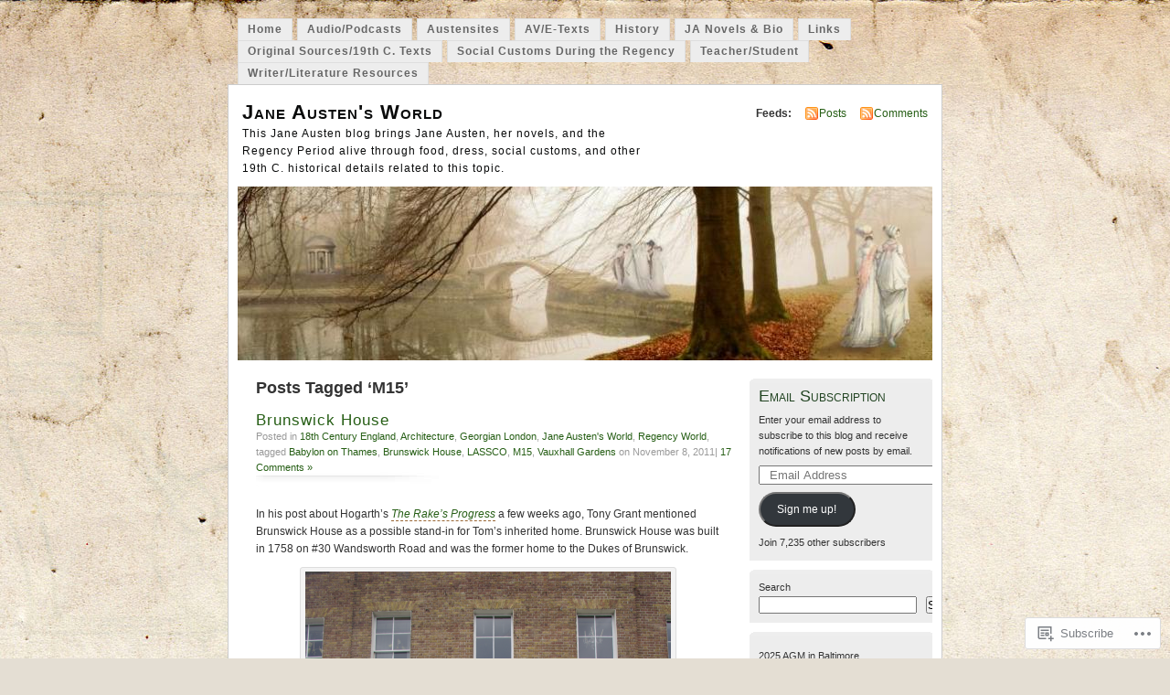

--- FILE ---
content_type: text/html; charset=UTF-8
request_url: https://janeaustensworld.com/tag/m15/
body_size: 30629
content:
<!DOCTYPE html PUBLIC "-//W3C//DTD XHTML 1.0 Transitional//EN" "http://www.w3.org/TR/xhtml1/DTD/xhtml1-transitional.dtd">
<html xmlns="http://www.w3.org/1999/xhtml" lang="en">
<head profile="http://gmpg.org/xfn/11">
<meta http-equiv="Content-Type" content="text/html; charset=UTF-8" />
<title>M15 | Jane Austen&#039;s World</title>
<link rel="pingback" href="https://janeaustensworld.com/xmlrpc.php" />
<meta name='robots' content='max-image-preview:large' />

<!-- Async WordPress.com Remote Login -->
<script id="wpcom_remote_login_js">
var wpcom_remote_login_extra_auth = '';
function wpcom_remote_login_remove_dom_node_id( element_id ) {
	var dom_node = document.getElementById( element_id );
	if ( dom_node ) { dom_node.parentNode.removeChild( dom_node ); }
}
function wpcom_remote_login_remove_dom_node_classes( class_name ) {
	var dom_nodes = document.querySelectorAll( '.' + class_name );
	for ( var i = 0; i < dom_nodes.length; i++ ) {
		dom_nodes[ i ].parentNode.removeChild( dom_nodes[ i ] );
	}
}
function wpcom_remote_login_final_cleanup() {
	wpcom_remote_login_remove_dom_node_classes( "wpcom_remote_login_msg" );
	wpcom_remote_login_remove_dom_node_id( "wpcom_remote_login_key" );
	wpcom_remote_login_remove_dom_node_id( "wpcom_remote_login_validate" );
	wpcom_remote_login_remove_dom_node_id( "wpcom_remote_login_js" );
	wpcom_remote_login_remove_dom_node_id( "wpcom_request_access_iframe" );
	wpcom_remote_login_remove_dom_node_id( "wpcom_request_access_styles" );
}

// Watch for messages back from the remote login
window.addEventListener( "message", function( e ) {
	if ( e.origin === "https://r-login.wordpress.com" ) {
		var data = {};
		try {
			data = JSON.parse( e.data );
		} catch( e ) {
			wpcom_remote_login_final_cleanup();
			return;
		}

		if ( data.msg === 'LOGIN' ) {
			// Clean up the login check iframe
			wpcom_remote_login_remove_dom_node_id( "wpcom_remote_login_key" );

			var id_regex = new RegExp( /^[0-9]+$/ );
			var token_regex = new RegExp( /^.*|.*|.*$/ );
			if (
				token_regex.test( data.token )
				&& id_regex.test( data.wpcomid )
			) {
				// We have everything we need to ask for a login
				var script = document.createElement( "script" );
				script.setAttribute( "id", "wpcom_remote_login_validate" );
				script.src = '/remote-login.php?wpcom_remote_login=validate'
					+ '&wpcomid=' + data.wpcomid
					+ '&token=' + encodeURIComponent( data.token )
					+ '&host=' + window.location.protocol
					+ '//' + window.location.hostname
					+ '&postid=18245'
					+ '&is_singular=';
				document.body.appendChild( script );
			}

			return;
		}

		// Safari ITP, not logged in, so redirect
		if ( data.msg === 'LOGIN-REDIRECT' ) {
			window.location = 'https://wordpress.com/log-in?redirect_to=' + window.location.href;
			return;
		}

		// Safari ITP, storage access failed, remove the request
		if ( data.msg === 'LOGIN-REMOVE' ) {
			var css_zap = 'html { -webkit-transition: margin-top 1s; transition: margin-top 1s; } /* 9001 */ html { margin-top: 0 !important; } * html body { margin-top: 0 !important; } @media screen and ( max-width: 782px ) { html { margin-top: 0 !important; } * html body { margin-top: 0 !important; } }';
			var style_zap = document.createElement( 'style' );
			style_zap.type = 'text/css';
			style_zap.appendChild( document.createTextNode( css_zap ) );
			document.body.appendChild( style_zap );

			var e = document.getElementById( 'wpcom_request_access_iframe' );
			e.parentNode.removeChild( e );

			document.cookie = 'wordpress_com_login_access=denied; path=/; max-age=31536000';

			return;
		}

		// Safari ITP
		if ( data.msg === 'REQUEST_ACCESS' ) {
			console.log( 'request access: safari' );

			// Check ITP iframe enable/disable knob
			if ( wpcom_remote_login_extra_auth !== 'safari_itp_iframe' ) {
				return;
			}

			// If we are in a "private window" there is no ITP.
			var private_window = false;
			try {
				var opendb = window.openDatabase( null, null, null, null );
			} catch( e ) {
				private_window = true;
			}

			if ( private_window ) {
				console.log( 'private window' );
				return;
			}

			var iframe = document.createElement( 'iframe' );
			iframe.id = 'wpcom_request_access_iframe';
			iframe.setAttribute( 'scrolling', 'no' );
			iframe.setAttribute( 'sandbox', 'allow-storage-access-by-user-activation allow-scripts allow-same-origin allow-top-navigation-by-user-activation' );
			iframe.src = 'https://r-login.wordpress.com/remote-login.php?wpcom_remote_login=request_access&origin=' + encodeURIComponent( data.origin ) + '&wpcomid=' + encodeURIComponent( data.wpcomid );

			var css = 'html { -webkit-transition: margin-top 1s; transition: margin-top 1s; } /* 9001 */ html { margin-top: 46px !important; } * html body { margin-top: 46px !important; } @media screen and ( max-width: 660px ) { html { margin-top: 71px !important; } * html body { margin-top: 71px !important; } #wpcom_request_access_iframe { display: block; height: 71px !important; } } #wpcom_request_access_iframe { border: 0px; height: 46px; position: fixed; top: 0; left: 0; width: 100%; min-width: 100%; z-index: 99999; background: #23282d; } ';

			var style = document.createElement( 'style' );
			style.type = 'text/css';
			style.id = 'wpcom_request_access_styles';
			style.appendChild( document.createTextNode( css ) );
			document.body.appendChild( style );

			document.body.appendChild( iframe );
		}

		if ( data.msg === 'DONE' ) {
			wpcom_remote_login_final_cleanup();
		}
	}
}, false );

// Inject the remote login iframe after the page has had a chance to load
// more critical resources
window.addEventListener( "DOMContentLoaded", function( e ) {
	var iframe = document.createElement( "iframe" );
	iframe.style.display = "none";
	iframe.setAttribute( "scrolling", "no" );
	iframe.setAttribute( "id", "wpcom_remote_login_key" );
	iframe.src = "https://r-login.wordpress.com/remote-login.php"
		+ "?wpcom_remote_login=key"
		+ "&origin=aHR0cHM6Ly9qYW5lYXVzdGVuc3dvcmxkLmNvbQ%3D%3D"
		+ "&wpcomid=1615413"
		+ "&time=" + Math.floor( Date.now() / 1000 );
	document.body.appendChild( iframe );
}, false );
</script>
<link rel='dns-prefetch' href='//s0.wp.com' />
<link rel="alternate" type="application/rss+xml" title="Jane Austen&#039;s World &raquo; Feed" href="https://janeaustensworld.com/feed/" />
<link rel="alternate" type="application/rss+xml" title="Jane Austen&#039;s World &raquo; Comments Feed" href="https://janeaustensworld.com/comments/feed/" />
<link rel="alternate" type="application/rss+xml" title="Jane Austen&#039;s World &raquo; M15 Tag Feed" href="https://janeaustensworld.com/tag/m15/feed/" />
	<script type="text/javascript">
		/* <![CDATA[ */
		function addLoadEvent(func) {
			var oldonload = window.onload;
			if (typeof window.onload != 'function') {
				window.onload = func;
			} else {
				window.onload = function () {
					oldonload();
					func();
				}
			}
		}
		/* ]]> */
	</script>
	<link crossorigin='anonymous' rel='stylesheet' id='all-css-0-1' href='/_static/??/wp-content/mu-plugins/likes/jetpack-likes.css,/wp-content/mu-plugins/infinity/themes/pub/mistylook.css?m=1743883414j&cssminify=yes' type='text/css' media='all' />
<style id='wp-emoji-styles-inline-css'>

	img.wp-smiley, img.emoji {
		display: inline !important;
		border: none !important;
		box-shadow: none !important;
		height: 1em !important;
		width: 1em !important;
		margin: 0 0.07em !important;
		vertical-align: -0.1em !important;
		background: none !important;
		padding: 0 !important;
	}
/*# sourceURL=wp-emoji-styles-inline-css */
</style>
<link crossorigin='anonymous' rel='stylesheet' id='all-css-2-1' href='/wp-content/plugins/gutenberg-core/v22.2.0/build/styles/block-library/style.css?m=1764855221i&cssminify=yes' type='text/css' media='all' />
<style id='wp-block-library-inline-css'>
.has-text-align-justify {
	text-align:justify;
}
.has-text-align-justify{text-align:justify;}

/*# sourceURL=wp-block-library-inline-css */
</style><style id='wp-block-paragraph-inline-css'>
.is-small-text{font-size:.875em}.is-regular-text{font-size:1em}.is-large-text{font-size:2.25em}.is-larger-text{font-size:3em}.has-drop-cap:not(:focus):first-letter{float:left;font-size:8.4em;font-style:normal;font-weight:100;line-height:.68;margin:.05em .1em 0 0;text-transform:uppercase}body.rtl .has-drop-cap:not(:focus):first-letter{float:none;margin-left:.1em}p.has-drop-cap.has-background{overflow:hidden}:root :where(p.has-background){padding:1.25em 2.375em}:where(p.has-text-color:not(.has-link-color)) a{color:inherit}p.has-text-align-left[style*="writing-mode:vertical-lr"],p.has-text-align-right[style*="writing-mode:vertical-rl"]{rotate:180deg}
/*# sourceURL=/wp-content/plugins/gutenberg-core/v22.2.0/build/styles/block-library/paragraph/style.css */
</style>
<style id='wp-block-heading-inline-css'>
h1:where(.wp-block-heading).has-background,h2:where(.wp-block-heading).has-background,h3:where(.wp-block-heading).has-background,h4:where(.wp-block-heading).has-background,h5:where(.wp-block-heading).has-background,h6:where(.wp-block-heading).has-background{padding:1.25em 2.375em}h1.has-text-align-left[style*=writing-mode]:where([style*=vertical-lr]),h1.has-text-align-right[style*=writing-mode]:where([style*=vertical-rl]),h2.has-text-align-left[style*=writing-mode]:where([style*=vertical-lr]),h2.has-text-align-right[style*=writing-mode]:where([style*=vertical-rl]),h3.has-text-align-left[style*=writing-mode]:where([style*=vertical-lr]),h3.has-text-align-right[style*=writing-mode]:where([style*=vertical-rl]),h4.has-text-align-left[style*=writing-mode]:where([style*=vertical-lr]),h4.has-text-align-right[style*=writing-mode]:where([style*=vertical-rl]),h5.has-text-align-left[style*=writing-mode]:where([style*=vertical-lr]),h5.has-text-align-right[style*=writing-mode]:where([style*=vertical-rl]),h6.has-text-align-left[style*=writing-mode]:where([style*=vertical-lr]),h6.has-text-align-right[style*=writing-mode]:where([style*=vertical-rl]){rotate:180deg}
/*# sourceURL=/wp-content/plugins/gutenberg-core/v22.2.0/build/styles/block-library/heading/style.css */
</style>
<style id='wp-block-image-inline-css'>
.wp-block-image>a,.wp-block-image>figure>a{display:inline-block}.wp-block-image img{box-sizing:border-box;height:auto;max-width:100%;vertical-align:bottom}@media not (prefers-reduced-motion){.wp-block-image img.hide{visibility:hidden}.wp-block-image img.show{animation:show-content-image .4s}}.wp-block-image[style*=border-radius] img,.wp-block-image[style*=border-radius]>a{border-radius:inherit}.wp-block-image.has-custom-border img{box-sizing:border-box}.wp-block-image.aligncenter{text-align:center}.wp-block-image.alignfull>a,.wp-block-image.alignwide>a{width:100%}.wp-block-image.alignfull img,.wp-block-image.alignwide img{height:auto;width:100%}.wp-block-image .aligncenter,.wp-block-image .alignleft,.wp-block-image .alignright,.wp-block-image.aligncenter,.wp-block-image.alignleft,.wp-block-image.alignright{display:table}.wp-block-image .aligncenter>figcaption,.wp-block-image .alignleft>figcaption,.wp-block-image .alignright>figcaption,.wp-block-image.aligncenter>figcaption,.wp-block-image.alignleft>figcaption,.wp-block-image.alignright>figcaption{caption-side:bottom;display:table-caption}.wp-block-image .alignleft{float:left;margin:.5em 1em .5em 0}.wp-block-image .alignright{float:right;margin:.5em 0 .5em 1em}.wp-block-image .aligncenter{margin-left:auto;margin-right:auto}.wp-block-image :where(figcaption){margin-bottom:1em;margin-top:.5em}.wp-block-image.is-style-circle-mask img{border-radius:9999px}@supports ((-webkit-mask-image:none) or (mask-image:none)) or (-webkit-mask-image:none){.wp-block-image.is-style-circle-mask img{border-radius:0;-webkit-mask-image:url('data:image/svg+xml;utf8,<svg viewBox="0 0 100 100" xmlns="http://www.w3.org/2000/svg"><circle cx="50" cy="50" r="50"/></svg>');mask-image:url('data:image/svg+xml;utf8,<svg viewBox="0 0 100 100" xmlns="http://www.w3.org/2000/svg"><circle cx="50" cy="50" r="50"/></svg>');mask-mode:alpha;-webkit-mask-position:center;mask-position:center;-webkit-mask-repeat:no-repeat;mask-repeat:no-repeat;-webkit-mask-size:contain;mask-size:contain}}:root :where(.wp-block-image.is-style-rounded img,.wp-block-image .is-style-rounded img){border-radius:9999px}.wp-block-image figure{margin:0}.wp-lightbox-container{display:flex;flex-direction:column;position:relative}.wp-lightbox-container img{cursor:zoom-in}.wp-lightbox-container img:hover+button{opacity:1}.wp-lightbox-container button{align-items:center;backdrop-filter:blur(16px) saturate(180%);background-color:#5a5a5a40;border:none;border-radius:4px;cursor:zoom-in;display:flex;height:20px;justify-content:center;opacity:0;padding:0;position:absolute;right:16px;text-align:center;top:16px;width:20px;z-index:100}@media not (prefers-reduced-motion){.wp-lightbox-container button{transition:opacity .2s ease}}.wp-lightbox-container button:focus-visible{outline:3px auto #5a5a5a40;outline:3px auto -webkit-focus-ring-color;outline-offset:3px}.wp-lightbox-container button:hover{cursor:pointer;opacity:1}.wp-lightbox-container button:focus{opacity:1}.wp-lightbox-container button:focus,.wp-lightbox-container button:hover,.wp-lightbox-container button:not(:hover):not(:active):not(.has-background){background-color:#5a5a5a40;border:none}.wp-lightbox-overlay{box-sizing:border-box;cursor:zoom-out;height:100vh;left:0;overflow:hidden;position:fixed;top:0;visibility:hidden;width:100%;z-index:100000}.wp-lightbox-overlay .close-button{align-items:center;cursor:pointer;display:flex;justify-content:center;min-height:40px;min-width:40px;padding:0;position:absolute;right:calc(env(safe-area-inset-right) + 16px);top:calc(env(safe-area-inset-top) + 16px);z-index:5000000}.wp-lightbox-overlay .close-button:focus,.wp-lightbox-overlay .close-button:hover,.wp-lightbox-overlay .close-button:not(:hover):not(:active):not(.has-background){background:none;border:none}.wp-lightbox-overlay .lightbox-image-container{height:var(--wp--lightbox-container-height);left:50%;overflow:hidden;position:absolute;top:50%;transform:translate(-50%,-50%);transform-origin:top left;width:var(--wp--lightbox-container-width);z-index:9999999999}.wp-lightbox-overlay .wp-block-image{align-items:center;box-sizing:border-box;display:flex;height:100%;justify-content:center;margin:0;position:relative;transform-origin:0 0;width:100%;z-index:3000000}.wp-lightbox-overlay .wp-block-image img{height:var(--wp--lightbox-image-height);min-height:var(--wp--lightbox-image-height);min-width:var(--wp--lightbox-image-width);width:var(--wp--lightbox-image-width)}.wp-lightbox-overlay .wp-block-image figcaption{display:none}.wp-lightbox-overlay button{background:none;border:none}.wp-lightbox-overlay .scrim{background-color:#fff;height:100%;opacity:.9;position:absolute;width:100%;z-index:2000000}.wp-lightbox-overlay.active{visibility:visible}@media not (prefers-reduced-motion){.wp-lightbox-overlay.active{animation:turn-on-visibility .25s both}.wp-lightbox-overlay.active img{animation:turn-on-visibility .35s both}.wp-lightbox-overlay.show-closing-animation:not(.active){animation:turn-off-visibility .35s both}.wp-lightbox-overlay.show-closing-animation:not(.active) img{animation:turn-off-visibility .25s both}.wp-lightbox-overlay.zoom.active{animation:none;opacity:1;visibility:visible}.wp-lightbox-overlay.zoom.active .lightbox-image-container{animation:lightbox-zoom-in .4s}.wp-lightbox-overlay.zoom.active .lightbox-image-container img{animation:none}.wp-lightbox-overlay.zoom.active .scrim{animation:turn-on-visibility .4s forwards}.wp-lightbox-overlay.zoom.show-closing-animation:not(.active){animation:none}.wp-lightbox-overlay.zoom.show-closing-animation:not(.active) .lightbox-image-container{animation:lightbox-zoom-out .4s}.wp-lightbox-overlay.zoom.show-closing-animation:not(.active) .lightbox-image-container img{animation:none}.wp-lightbox-overlay.zoom.show-closing-animation:not(.active) .scrim{animation:turn-off-visibility .4s forwards}}@keyframes show-content-image{0%{visibility:hidden}99%{visibility:hidden}to{visibility:visible}}@keyframes turn-on-visibility{0%{opacity:0}to{opacity:1}}@keyframes turn-off-visibility{0%{opacity:1;visibility:visible}99%{opacity:0;visibility:visible}to{opacity:0;visibility:hidden}}@keyframes lightbox-zoom-in{0%{transform:translate(calc((-100vw + var(--wp--lightbox-scrollbar-width))/2 + var(--wp--lightbox-initial-left-position)),calc(-50vh + var(--wp--lightbox-initial-top-position))) scale(var(--wp--lightbox-scale))}to{transform:translate(-50%,-50%) scale(1)}}@keyframes lightbox-zoom-out{0%{transform:translate(-50%,-50%) scale(1);visibility:visible}99%{visibility:visible}to{transform:translate(calc((-100vw + var(--wp--lightbox-scrollbar-width))/2 + var(--wp--lightbox-initial-left-position)),calc(-50vh + var(--wp--lightbox-initial-top-position))) scale(var(--wp--lightbox-scale));visibility:hidden}}
/*# sourceURL=/wp-content/plugins/gutenberg-core/v22.2.0/build/styles/block-library/image/style.css */
</style>
<style id='wp-block-search-inline-css'>
.wp-block-search__button{margin-left:10px;word-break:normal}.wp-block-search__button.has-icon{line-height:0}.wp-block-search__button svg{fill:currentColor;height:1.25em;min-height:24px;min-width:24px;vertical-align:text-bottom;width:1.25em}:where(.wp-block-search__button){border:1px solid #ccc;padding:6px 10px}.wp-block-search__inside-wrapper{display:flex;flex:auto;flex-wrap:nowrap;max-width:100%}.wp-block-search__label{width:100%}.wp-block-search.wp-block-search__button-only .wp-block-search__button{box-sizing:border-box;display:flex;flex-shrink:0;justify-content:center;margin-left:0;max-width:100%}.wp-block-search.wp-block-search__button-only .wp-block-search__inside-wrapper{min-width:0!important;transition-property:width}.wp-block-search.wp-block-search__button-only .wp-block-search__input{flex-basis:100%;transition-duration:.3s}.wp-block-search.wp-block-search__button-only.wp-block-search__searchfield-hidden,.wp-block-search.wp-block-search__button-only.wp-block-search__searchfield-hidden .wp-block-search__inside-wrapper{overflow:hidden}.wp-block-search.wp-block-search__button-only.wp-block-search__searchfield-hidden .wp-block-search__input{border-left-width:0!important;border-right-width:0!important;flex-basis:0;flex-grow:0;margin:0;min-width:0!important;padding-left:0!important;padding-right:0!important;width:0!important}:where(.wp-block-search__input){appearance:none;border:1px solid #949494;flex-grow:1;font-family:inherit;font-size:inherit;font-style:inherit;font-weight:inherit;letter-spacing:inherit;line-height:inherit;margin-left:0;margin-right:0;min-width:3rem;padding:8px;text-decoration:unset!important;text-transform:inherit}:where(.wp-block-search__button-inside .wp-block-search__inside-wrapper){background-color:#fff;border:1px solid #949494;box-sizing:border-box;padding:4px}:where(.wp-block-search__button-inside .wp-block-search__inside-wrapper) .wp-block-search__input{border:none;border-radius:0;padding:0 4px}:where(.wp-block-search__button-inside .wp-block-search__inside-wrapper) .wp-block-search__input:focus{outline:none}:where(.wp-block-search__button-inside .wp-block-search__inside-wrapper) :where(.wp-block-search__button){padding:4px 8px}.wp-block-search.aligncenter .wp-block-search__inside-wrapper{margin:auto}.wp-block[data-align=right] .wp-block-search.wp-block-search__button-only .wp-block-search__inside-wrapper{float:right}
/*# sourceURL=/wp-content/plugins/gutenberg-core/v22.2.0/build/styles/block-library/search/style.css */
</style>
<style id='global-styles-inline-css'>
:root{--wp--preset--aspect-ratio--square: 1;--wp--preset--aspect-ratio--4-3: 4/3;--wp--preset--aspect-ratio--3-4: 3/4;--wp--preset--aspect-ratio--3-2: 3/2;--wp--preset--aspect-ratio--2-3: 2/3;--wp--preset--aspect-ratio--16-9: 16/9;--wp--preset--aspect-ratio--9-16: 9/16;--wp--preset--color--black: #000000;--wp--preset--color--cyan-bluish-gray: #abb8c3;--wp--preset--color--white: #ffffff;--wp--preset--color--pale-pink: #f78da7;--wp--preset--color--vivid-red: #cf2e2e;--wp--preset--color--luminous-vivid-orange: #ff6900;--wp--preset--color--luminous-vivid-amber: #fcb900;--wp--preset--color--light-green-cyan: #7bdcb5;--wp--preset--color--vivid-green-cyan: #00d084;--wp--preset--color--pale-cyan-blue: #8ed1fc;--wp--preset--color--vivid-cyan-blue: #0693e3;--wp--preset--color--vivid-purple: #9b51e0;--wp--preset--gradient--vivid-cyan-blue-to-vivid-purple: linear-gradient(135deg,rgb(6,147,227) 0%,rgb(155,81,224) 100%);--wp--preset--gradient--light-green-cyan-to-vivid-green-cyan: linear-gradient(135deg,rgb(122,220,180) 0%,rgb(0,208,130) 100%);--wp--preset--gradient--luminous-vivid-amber-to-luminous-vivid-orange: linear-gradient(135deg,rgb(252,185,0) 0%,rgb(255,105,0) 100%);--wp--preset--gradient--luminous-vivid-orange-to-vivid-red: linear-gradient(135deg,rgb(255,105,0) 0%,rgb(207,46,46) 100%);--wp--preset--gradient--very-light-gray-to-cyan-bluish-gray: linear-gradient(135deg,rgb(238,238,238) 0%,rgb(169,184,195) 100%);--wp--preset--gradient--cool-to-warm-spectrum: linear-gradient(135deg,rgb(74,234,220) 0%,rgb(151,120,209) 20%,rgb(207,42,186) 40%,rgb(238,44,130) 60%,rgb(251,105,98) 80%,rgb(254,248,76) 100%);--wp--preset--gradient--blush-light-purple: linear-gradient(135deg,rgb(255,206,236) 0%,rgb(152,150,240) 100%);--wp--preset--gradient--blush-bordeaux: linear-gradient(135deg,rgb(254,205,165) 0%,rgb(254,45,45) 50%,rgb(107,0,62) 100%);--wp--preset--gradient--luminous-dusk: linear-gradient(135deg,rgb(255,203,112) 0%,rgb(199,81,192) 50%,rgb(65,88,208) 100%);--wp--preset--gradient--pale-ocean: linear-gradient(135deg,rgb(255,245,203) 0%,rgb(182,227,212) 50%,rgb(51,167,181) 100%);--wp--preset--gradient--electric-grass: linear-gradient(135deg,rgb(202,248,128) 0%,rgb(113,206,126) 100%);--wp--preset--gradient--midnight: linear-gradient(135deg,rgb(2,3,129) 0%,rgb(40,116,252) 100%);--wp--preset--font-size--small: 13px;--wp--preset--font-size--medium: 20px;--wp--preset--font-size--large: 36px;--wp--preset--font-size--x-large: 42px;--wp--preset--font-family--albert-sans: 'Albert Sans', sans-serif;--wp--preset--font-family--alegreya: Alegreya, serif;--wp--preset--font-family--arvo: Arvo, serif;--wp--preset--font-family--bodoni-moda: 'Bodoni Moda', serif;--wp--preset--font-family--bricolage-grotesque: 'Bricolage Grotesque', sans-serif;--wp--preset--font-family--cabin: Cabin, sans-serif;--wp--preset--font-family--chivo: Chivo, sans-serif;--wp--preset--font-family--commissioner: Commissioner, sans-serif;--wp--preset--font-family--cormorant: Cormorant, serif;--wp--preset--font-family--courier-prime: 'Courier Prime', monospace;--wp--preset--font-family--crimson-pro: 'Crimson Pro', serif;--wp--preset--font-family--dm-mono: 'DM Mono', monospace;--wp--preset--font-family--dm-sans: 'DM Sans', sans-serif;--wp--preset--font-family--dm-serif-display: 'DM Serif Display', serif;--wp--preset--font-family--domine: Domine, serif;--wp--preset--font-family--eb-garamond: 'EB Garamond', serif;--wp--preset--font-family--epilogue: Epilogue, sans-serif;--wp--preset--font-family--fahkwang: Fahkwang, sans-serif;--wp--preset--font-family--figtree: Figtree, sans-serif;--wp--preset--font-family--fira-sans: 'Fira Sans', sans-serif;--wp--preset--font-family--fjalla-one: 'Fjalla One', sans-serif;--wp--preset--font-family--fraunces: Fraunces, serif;--wp--preset--font-family--gabarito: Gabarito, system-ui;--wp--preset--font-family--ibm-plex-mono: 'IBM Plex Mono', monospace;--wp--preset--font-family--ibm-plex-sans: 'IBM Plex Sans', sans-serif;--wp--preset--font-family--ibarra-real-nova: 'Ibarra Real Nova', serif;--wp--preset--font-family--instrument-serif: 'Instrument Serif', serif;--wp--preset--font-family--inter: Inter, sans-serif;--wp--preset--font-family--josefin-sans: 'Josefin Sans', sans-serif;--wp--preset--font-family--jost: Jost, sans-serif;--wp--preset--font-family--libre-baskerville: 'Libre Baskerville', serif;--wp--preset--font-family--libre-franklin: 'Libre Franklin', sans-serif;--wp--preset--font-family--literata: Literata, serif;--wp--preset--font-family--lora: Lora, serif;--wp--preset--font-family--merriweather: Merriweather, serif;--wp--preset--font-family--montserrat: Montserrat, sans-serif;--wp--preset--font-family--newsreader: Newsreader, serif;--wp--preset--font-family--noto-sans-mono: 'Noto Sans Mono', sans-serif;--wp--preset--font-family--nunito: Nunito, sans-serif;--wp--preset--font-family--open-sans: 'Open Sans', sans-serif;--wp--preset--font-family--overpass: Overpass, sans-serif;--wp--preset--font-family--pt-serif: 'PT Serif', serif;--wp--preset--font-family--petrona: Petrona, serif;--wp--preset--font-family--piazzolla: Piazzolla, serif;--wp--preset--font-family--playfair-display: 'Playfair Display', serif;--wp--preset--font-family--plus-jakarta-sans: 'Plus Jakarta Sans', sans-serif;--wp--preset--font-family--poppins: Poppins, sans-serif;--wp--preset--font-family--raleway: Raleway, sans-serif;--wp--preset--font-family--roboto: Roboto, sans-serif;--wp--preset--font-family--roboto-slab: 'Roboto Slab', serif;--wp--preset--font-family--rubik: Rubik, sans-serif;--wp--preset--font-family--rufina: Rufina, serif;--wp--preset--font-family--sora: Sora, sans-serif;--wp--preset--font-family--source-sans-3: 'Source Sans 3', sans-serif;--wp--preset--font-family--source-serif-4: 'Source Serif 4', serif;--wp--preset--font-family--space-mono: 'Space Mono', monospace;--wp--preset--font-family--syne: Syne, sans-serif;--wp--preset--font-family--texturina: Texturina, serif;--wp--preset--font-family--urbanist: Urbanist, sans-serif;--wp--preset--font-family--work-sans: 'Work Sans', sans-serif;--wp--preset--spacing--20: 0.44rem;--wp--preset--spacing--30: 0.67rem;--wp--preset--spacing--40: 1rem;--wp--preset--spacing--50: 1.5rem;--wp--preset--spacing--60: 2.25rem;--wp--preset--spacing--70: 3.38rem;--wp--preset--spacing--80: 5.06rem;--wp--preset--shadow--natural: 6px 6px 9px rgba(0, 0, 0, 0.2);--wp--preset--shadow--deep: 12px 12px 50px rgba(0, 0, 0, 0.4);--wp--preset--shadow--sharp: 6px 6px 0px rgba(0, 0, 0, 0.2);--wp--preset--shadow--outlined: 6px 6px 0px -3px rgb(255, 255, 255), 6px 6px rgb(0, 0, 0);--wp--preset--shadow--crisp: 6px 6px 0px rgb(0, 0, 0);}:where(.is-layout-flex){gap: 0.5em;}:where(.is-layout-grid){gap: 0.5em;}body .is-layout-flex{display: flex;}.is-layout-flex{flex-wrap: wrap;align-items: center;}.is-layout-flex > :is(*, div){margin: 0;}body .is-layout-grid{display: grid;}.is-layout-grid > :is(*, div){margin: 0;}:where(.wp-block-columns.is-layout-flex){gap: 2em;}:where(.wp-block-columns.is-layout-grid){gap: 2em;}:where(.wp-block-post-template.is-layout-flex){gap: 1.25em;}:where(.wp-block-post-template.is-layout-grid){gap: 1.25em;}.has-black-color{color: var(--wp--preset--color--black) !important;}.has-cyan-bluish-gray-color{color: var(--wp--preset--color--cyan-bluish-gray) !important;}.has-white-color{color: var(--wp--preset--color--white) !important;}.has-pale-pink-color{color: var(--wp--preset--color--pale-pink) !important;}.has-vivid-red-color{color: var(--wp--preset--color--vivid-red) !important;}.has-luminous-vivid-orange-color{color: var(--wp--preset--color--luminous-vivid-orange) !important;}.has-luminous-vivid-amber-color{color: var(--wp--preset--color--luminous-vivid-amber) !important;}.has-light-green-cyan-color{color: var(--wp--preset--color--light-green-cyan) !important;}.has-vivid-green-cyan-color{color: var(--wp--preset--color--vivid-green-cyan) !important;}.has-pale-cyan-blue-color{color: var(--wp--preset--color--pale-cyan-blue) !important;}.has-vivid-cyan-blue-color{color: var(--wp--preset--color--vivid-cyan-blue) !important;}.has-vivid-purple-color{color: var(--wp--preset--color--vivid-purple) !important;}.has-black-background-color{background-color: var(--wp--preset--color--black) !important;}.has-cyan-bluish-gray-background-color{background-color: var(--wp--preset--color--cyan-bluish-gray) !important;}.has-white-background-color{background-color: var(--wp--preset--color--white) !important;}.has-pale-pink-background-color{background-color: var(--wp--preset--color--pale-pink) !important;}.has-vivid-red-background-color{background-color: var(--wp--preset--color--vivid-red) !important;}.has-luminous-vivid-orange-background-color{background-color: var(--wp--preset--color--luminous-vivid-orange) !important;}.has-luminous-vivid-amber-background-color{background-color: var(--wp--preset--color--luminous-vivid-amber) !important;}.has-light-green-cyan-background-color{background-color: var(--wp--preset--color--light-green-cyan) !important;}.has-vivid-green-cyan-background-color{background-color: var(--wp--preset--color--vivid-green-cyan) !important;}.has-pale-cyan-blue-background-color{background-color: var(--wp--preset--color--pale-cyan-blue) !important;}.has-vivid-cyan-blue-background-color{background-color: var(--wp--preset--color--vivid-cyan-blue) !important;}.has-vivid-purple-background-color{background-color: var(--wp--preset--color--vivid-purple) !important;}.has-black-border-color{border-color: var(--wp--preset--color--black) !important;}.has-cyan-bluish-gray-border-color{border-color: var(--wp--preset--color--cyan-bluish-gray) !important;}.has-white-border-color{border-color: var(--wp--preset--color--white) !important;}.has-pale-pink-border-color{border-color: var(--wp--preset--color--pale-pink) !important;}.has-vivid-red-border-color{border-color: var(--wp--preset--color--vivid-red) !important;}.has-luminous-vivid-orange-border-color{border-color: var(--wp--preset--color--luminous-vivid-orange) !important;}.has-luminous-vivid-amber-border-color{border-color: var(--wp--preset--color--luminous-vivid-amber) !important;}.has-light-green-cyan-border-color{border-color: var(--wp--preset--color--light-green-cyan) !important;}.has-vivid-green-cyan-border-color{border-color: var(--wp--preset--color--vivid-green-cyan) !important;}.has-pale-cyan-blue-border-color{border-color: var(--wp--preset--color--pale-cyan-blue) !important;}.has-vivid-cyan-blue-border-color{border-color: var(--wp--preset--color--vivid-cyan-blue) !important;}.has-vivid-purple-border-color{border-color: var(--wp--preset--color--vivid-purple) !important;}.has-vivid-cyan-blue-to-vivid-purple-gradient-background{background: var(--wp--preset--gradient--vivid-cyan-blue-to-vivid-purple) !important;}.has-light-green-cyan-to-vivid-green-cyan-gradient-background{background: var(--wp--preset--gradient--light-green-cyan-to-vivid-green-cyan) !important;}.has-luminous-vivid-amber-to-luminous-vivid-orange-gradient-background{background: var(--wp--preset--gradient--luminous-vivid-amber-to-luminous-vivid-orange) !important;}.has-luminous-vivid-orange-to-vivid-red-gradient-background{background: var(--wp--preset--gradient--luminous-vivid-orange-to-vivid-red) !important;}.has-very-light-gray-to-cyan-bluish-gray-gradient-background{background: var(--wp--preset--gradient--very-light-gray-to-cyan-bluish-gray) !important;}.has-cool-to-warm-spectrum-gradient-background{background: var(--wp--preset--gradient--cool-to-warm-spectrum) !important;}.has-blush-light-purple-gradient-background{background: var(--wp--preset--gradient--blush-light-purple) !important;}.has-blush-bordeaux-gradient-background{background: var(--wp--preset--gradient--blush-bordeaux) !important;}.has-luminous-dusk-gradient-background{background: var(--wp--preset--gradient--luminous-dusk) !important;}.has-pale-ocean-gradient-background{background: var(--wp--preset--gradient--pale-ocean) !important;}.has-electric-grass-gradient-background{background: var(--wp--preset--gradient--electric-grass) !important;}.has-midnight-gradient-background{background: var(--wp--preset--gradient--midnight) !important;}.has-small-font-size{font-size: var(--wp--preset--font-size--small) !important;}.has-medium-font-size{font-size: var(--wp--preset--font-size--medium) !important;}.has-large-font-size{font-size: var(--wp--preset--font-size--large) !important;}.has-x-large-font-size{font-size: var(--wp--preset--font-size--x-large) !important;}.has-albert-sans-font-family{font-family: var(--wp--preset--font-family--albert-sans) !important;}.has-alegreya-font-family{font-family: var(--wp--preset--font-family--alegreya) !important;}.has-arvo-font-family{font-family: var(--wp--preset--font-family--arvo) !important;}.has-bodoni-moda-font-family{font-family: var(--wp--preset--font-family--bodoni-moda) !important;}.has-bricolage-grotesque-font-family{font-family: var(--wp--preset--font-family--bricolage-grotesque) !important;}.has-cabin-font-family{font-family: var(--wp--preset--font-family--cabin) !important;}.has-chivo-font-family{font-family: var(--wp--preset--font-family--chivo) !important;}.has-commissioner-font-family{font-family: var(--wp--preset--font-family--commissioner) !important;}.has-cormorant-font-family{font-family: var(--wp--preset--font-family--cormorant) !important;}.has-courier-prime-font-family{font-family: var(--wp--preset--font-family--courier-prime) !important;}.has-crimson-pro-font-family{font-family: var(--wp--preset--font-family--crimson-pro) !important;}.has-dm-mono-font-family{font-family: var(--wp--preset--font-family--dm-mono) !important;}.has-dm-sans-font-family{font-family: var(--wp--preset--font-family--dm-sans) !important;}.has-dm-serif-display-font-family{font-family: var(--wp--preset--font-family--dm-serif-display) !important;}.has-domine-font-family{font-family: var(--wp--preset--font-family--domine) !important;}.has-eb-garamond-font-family{font-family: var(--wp--preset--font-family--eb-garamond) !important;}.has-epilogue-font-family{font-family: var(--wp--preset--font-family--epilogue) !important;}.has-fahkwang-font-family{font-family: var(--wp--preset--font-family--fahkwang) !important;}.has-figtree-font-family{font-family: var(--wp--preset--font-family--figtree) !important;}.has-fira-sans-font-family{font-family: var(--wp--preset--font-family--fira-sans) !important;}.has-fjalla-one-font-family{font-family: var(--wp--preset--font-family--fjalla-one) !important;}.has-fraunces-font-family{font-family: var(--wp--preset--font-family--fraunces) !important;}.has-gabarito-font-family{font-family: var(--wp--preset--font-family--gabarito) !important;}.has-ibm-plex-mono-font-family{font-family: var(--wp--preset--font-family--ibm-plex-mono) !important;}.has-ibm-plex-sans-font-family{font-family: var(--wp--preset--font-family--ibm-plex-sans) !important;}.has-ibarra-real-nova-font-family{font-family: var(--wp--preset--font-family--ibarra-real-nova) !important;}.has-instrument-serif-font-family{font-family: var(--wp--preset--font-family--instrument-serif) !important;}.has-inter-font-family{font-family: var(--wp--preset--font-family--inter) !important;}.has-josefin-sans-font-family{font-family: var(--wp--preset--font-family--josefin-sans) !important;}.has-jost-font-family{font-family: var(--wp--preset--font-family--jost) !important;}.has-libre-baskerville-font-family{font-family: var(--wp--preset--font-family--libre-baskerville) !important;}.has-libre-franklin-font-family{font-family: var(--wp--preset--font-family--libre-franklin) !important;}.has-literata-font-family{font-family: var(--wp--preset--font-family--literata) !important;}.has-lora-font-family{font-family: var(--wp--preset--font-family--lora) !important;}.has-merriweather-font-family{font-family: var(--wp--preset--font-family--merriweather) !important;}.has-montserrat-font-family{font-family: var(--wp--preset--font-family--montserrat) !important;}.has-newsreader-font-family{font-family: var(--wp--preset--font-family--newsreader) !important;}.has-noto-sans-mono-font-family{font-family: var(--wp--preset--font-family--noto-sans-mono) !important;}.has-nunito-font-family{font-family: var(--wp--preset--font-family--nunito) !important;}.has-open-sans-font-family{font-family: var(--wp--preset--font-family--open-sans) !important;}.has-overpass-font-family{font-family: var(--wp--preset--font-family--overpass) !important;}.has-pt-serif-font-family{font-family: var(--wp--preset--font-family--pt-serif) !important;}.has-petrona-font-family{font-family: var(--wp--preset--font-family--petrona) !important;}.has-piazzolla-font-family{font-family: var(--wp--preset--font-family--piazzolla) !important;}.has-playfair-display-font-family{font-family: var(--wp--preset--font-family--playfair-display) !important;}.has-plus-jakarta-sans-font-family{font-family: var(--wp--preset--font-family--plus-jakarta-sans) !important;}.has-poppins-font-family{font-family: var(--wp--preset--font-family--poppins) !important;}.has-raleway-font-family{font-family: var(--wp--preset--font-family--raleway) !important;}.has-roboto-font-family{font-family: var(--wp--preset--font-family--roboto) !important;}.has-roboto-slab-font-family{font-family: var(--wp--preset--font-family--roboto-slab) !important;}.has-rubik-font-family{font-family: var(--wp--preset--font-family--rubik) !important;}.has-rufina-font-family{font-family: var(--wp--preset--font-family--rufina) !important;}.has-sora-font-family{font-family: var(--wp--preset--font-family--sora) !important;}.has-source-sans-3-font-family{font-family: var(--wp--preset--font-family--source-sans-3) !important;}.has-source-serif-4-font-family{font-family: var(--wp--preset--font-family--source-serif-4) !important;}.has-space-mono-font-family{font-family: var(--wp--preset--font-family--space-mono) !important;}.has-syne-font-family{font-family: var(--wp--preset--font-family--syne) !important;}.has-texturina-font-family{font-family: var(--wp--preset--font-family--texturina) !important;}.has-urbanist-font-family{font-family: var(--wp--preset--font-family--urbanist) !important;}.has-work-sans-font-family{font-family: var(--wp--preset--font-family--work-sans) !important;}
/*# sourceURL=global-styles-inline-css */
</style>

<style id='classic-theme-styles-inline-css'>
/*! This file is auto-generated */
.wp-block-button__link{color:#fff;background-color:#32373c;border-radius:9999px;box-shadow:none;text-decoration:none;padding:calc(.667em + 2px) calc(1.333em + 2px);font-size:1.125em}.wp-block-file__button{background:#32373c;color:#fff;text-decoration:none}
/*# sourceURL=/wp-includes/css/classic-themes.min.css */
</style>
<link crossorigin='anonymous' rel='stylesheet' id='all-css-4-1' href='/_static/??-eJyFkFtuw0AIRTdUjFxbafpRdS1+kCnN4BkNOI/dBydqk6iS+4MA3QNc8JhhSJPRZJjjHHhSHFIf07BXfK3qbVWDsuRIUOhQtTiy2q8C1M6RqkH1BR8GyQz3WYW8L7mzRSE0ckeRxGVr2JHHQOa4/uRgdFpHsq+Bvs+FVMGj8CxgX75L/3C3Nua5R+HFREp7/NdMIbcdPA3Xw+7lGhQogT+rM07TUwG72HFZ0E/5qN/aevPeNM32+wLZapYX&cssminify=yes' type='text/css' media='all' />
<link crossorigin='anonymous' rel='stylesheet' id='print-css-5-1' href='/wp-content/mu-plugins/global-print/global-print.css?m=1465851035i&cssminify=yes' type='text/css' media='print' />
<style id='jetpack-global-styles-frontend-style-inline-css'>
:root { --font-headings: unset; --font-base: unset; --font-headings-default: -apple-system,BlinkMacSystemFont,"Segoe UI",Roboto,Oxygen-Sans,Ubuntu,Cantarell,"Helvetica Neue",sans-serif; --font-base-default: -apple-system,BlinkMacSystemFont,"Segoe UI",Roboto,Oxygen-Sans,Ubuntu,Cantarell,"Helvetica Neue",sans-serif;}
/*# sourceURL=jetpack-global-styles-frontend-style-inline-css */
</style>
<link crossorigin='anonymous' rel='stylesheet' id='all-css-8-1' href='/_static/??-eJyNjcEKwjAQRH/IuFRT6kX8FNkmS5K6yQY3Qfx7bfEiXrwM82B4A49qnJRGpUHupnIPqSgs1Cq624chi6zhO5OCRryTR++fW00l7J3qDv43XVNxoOISsmEJol/wY2uR8vs3WggsM/I6uOTzMI3Hw8lOg11eUT1JKA==&cssminify=yes' type='text/css' media='all' />
<script type="text/javascript" id="wpcom-actionbar-placeholder-js-extra">
/* <![CDATA[ */
var actionbardata = {"siteID":"1615413","postID":"0","siteURL":"https://janeaustensworld.com","xhrURL":"https://janeaustensworld.com/wp-admin/admin-ajax.php","nonce":"761f12cbc2","isLoggedIn":"","statusMessage":"","subsEmailDefault":"instantly","proxyScriptUrl":"https://s0.wp.com/wp-content/js/wpcom-proxy-request.js?m=1513050504i&amp;ver=20211021","i18n":{"followedText":"New posts from this site will now appear in your \u003Ca href=\"https://wordpress.com/reader\"\u003EReader\u003C/a\u003E","foldBar":"Collapse this bar","unfoldBar":"Expand this bar","shortLinkCopied":"Shortlink copied to clipboard."}};
//# sourceURL=wpcom-actionbar-placeholder-js-extra
/* ]]> */
</script>
<script type="text/javascript" id="jetpack-mu-wpcom-settings-js-before">
/* <![CDATA[ */
var JETPACK_MU_WPCOM_SETTINGS = {"assetsUrl":"https://s0.wp.com/wp-content/mu-plugins/jetpack-mu-wpcom-plugin/moon/jetpack_vendor/automattic/jetpack-mu-wpcom/src/build/"};
//# sourceURL=jetpack-mu-wpcom-settings-js-before
/* ]]> */
</script>
<script crossorigin='anonymous' type='text/javascript'  src='/wp-content/js/rlt-proxy.js?m=1720530689i'></script>
<script type="text/javascript" id="rlt-proxy-js-after">
/* <![CDATA[ */
	rltInitialize( {"token":null,"iframeOrigins":["https:\/\/widgets.wp.com"]} );
//# sourceURL=rlt-proxy-js-after
/* ]]> */
</script>
<link rel="EditURI" type="application/rsd+xml" title="RSD" href="https://janeaustensworld.wordpress.com/xmlrpc.php?rsd" />
<meta name="generator" content="WordPress.com" />

<!-- Jetpack Open Graph Tags -->
<meta property="og:type" content="website" />
<meta property="og:title" content="M15 &#8211; Jane Austen&#039;s World" />
<meta property="og:url" content="https://janeaustensworld.com/tag/m15/" />
<meta property="og:site_name" content="Jane Austen&#039;s World" />
<meta property="og:image" content="https://s0.wp.com/i/blank.jpg?m=1383295312i" />
<meta property="og:image:width" content="200" />
<meta property="og:image:height" content="200" />
<meta property="og:image:alt" content="" />
<meta property="og:locale" content="en_US" />

<!-- End Jetpack Open Graph Tags -->
<link rel="shortcut icon" type="image/x-icon" href="https://s0.wp.com/i/favicon.ico?m=1713425267i" sizes="16x16 24x24 32x32 48x48" />
<link rel="icon" type="image/x-icon" href="https://s0.wp.com/i/favicon.ico?m=1713425267i" sizes="16x16 24x24 32x32 48x48" />
<link rel="apple-touch-icon" href="https://s0.wp.com/i/webclip.png?m=1713868326i" />
<link rel='openid.server' href='https://janeaustensworld.com/?openidserver=1' />
<link rel='openid.delegate' href='https://janeaustensworld.com/' />
<link rel="search" type="application/opensearchdescription+xml" href="https://janeaustensworld.com/osd.xml" title="Jane Austen&#039;s World" />
<link rel="search" type="application/opensearchdescription+xml" href="https://s1.wp.com/opensearch.xml" title="WordPress.com" />
<meta name="theme-color" content="#E4DED3" />
		<style id="wpcom-hotfix-masterbar-style">
			@media screen and (min-width: 783px) {
				#wpadminbar .quicklinks li#wp-admin-bar-my-account.with-avatar > a img {
					margin-top: 5px;
				}
			}
		</style>
				<style type="text/css">
			.recentcomments a {
				display: inline !important;
				padding: 0 !important;
				margin: 0 !important;
			}

			table.recentcommentsavatartop img.avatar, table.recentcommentsavatarend img.avatar {
				border: 0px;
				margin: 0;
			}

			table.recentcommentsavatartop a, table.recentcommentsavatarend a {
				border: 0px !important;
				background-color: transparent !important;
			}

			td.recentcommentsavatarend, td.recentcommentsavatartop {
				padding: 0px 0px 1px 0px;
				margin: 0px;
			}

			td.recentcommentstextend {
				border: none !important;
				padding: 0px 0px 2px 10px;
			}

			.rtl td.recentcommentstextend {
				padding: 0px 10px 2px 0px;
			}

			td.recentcommentstexttop {
				border: none;
				padding: 0px 0px 0px 10px;
			}

			.rtl td.recentcommentstexttop {
				padding: 0px 10px 0px 0px;
			}
		</style>
		<meta name="description" content="Posts about M15 written by Vic" />
<style type="text/css">
			#header h1 a,
		#header h2 {
			color: #0a0b0b !important;
		}
				#headerimage {
			background: url('https://janeaustensworld.com/wp-content/uploads/2008/07/cropped-finalmisty.jpg') no-repeat;
			height: 200px;
		}
	</style>
<style type="text/css" id="custom-background-css">
body.custom-background { background-color: #E4DED3; background-image: url("https://janeaustensworld.files.wordpress.com/2012/03/paper_texture_v5_by_bashcorpo1.jpg"); background-position: center top; background-size: auto; background-repeat: repeat; background-attachment: scroll; }
</style>
	<link crossorigin='anonymous' rel='stylesheet' id='all-css-0-3' href='/_static/??-eJydjtsKg0AMRH+oGqy00ofSTykag0R3N8FkEf++ll6gb23fZobDYWDRAiU5JYeYCw154GQwkmuL07NDFElw5YTQBcHJwBZWmks028H3hih9DmSA7SzZKLyh1/Cr8HEpc+jBcmc4szrLBn+0MnL69+rC/UBu4KKFim3JfA10113iuWoO9ak51tV+vAFFyXy4&cssminify=yes' type='text/css' media='all' />
</head>
<body id="section-index" class="archive tag tag-m15 tag-25656 custom-background wp-theme-pubmistylook customizer-styles-applied jetpack-reblog-enabled">


<div id="navigation" class="clearfix">
		<div class="menu">
		<ul>
			<li ><a href="https://janeaustensworld.com/" title="Home">Home</a></li>
			<li class="page_item page-item-260"><a href="https://janeaustensworld.com/podcasts-about-jane-austen/">Audio/Podcasts</a></li>
<li class="page_item page-item-8"><a href="https://janeaustensworld.com/jane-austen-iconsfansites/">Austensites</a></li>
<li class="page_item page-item-241 page_item_has_children"><a href="https://janeaustensworld.com/audio-visual-e-text-media/">AV/E-Texts</a></li>
<li class="page_item page-item-290 page_item_has_children"><a href="https://janeaustensworld.com/history-of-regency-england/">History</a></li>
<li class="page_item page-item-651"><a href="https://janeaustensworld.com/jane-austens-novels-juvenilia-novel-fragments-and-letters/">JA Novels &amp;&nbsp;Bio</a></li>
<li class="page_item page-item-15326"><a href="https://janeaustensworld.com/links/">Links</a></li>
<li class="page_item page-item-6"><a href="https://janeaustensworld.com/original-sources/">Original Sources/19th C.&nbsp;Texts</a></li>
<li class="page_item page-item-309 page_item_has_children"><a href="https://janeaustensworld.com/social-customs-and-the-regency-world/">Social Customs During the&nbsp;Regency</a></li>
<li class="page_item page-item-353"><a href="https://janeaustensworld.com/teacherstudent/">Teacher/Student</a></li>
<li class="page_item page-item-346"><a href="https://janeaustensworld.com/georgian-writer-and-literature-resources/">Writer/Literature Resources</a></li>
								</ul>
	</div>
</div><!-- end id:navigation -->

<div id="container">

<div id="header">
<h1><a href="https://janeaustensworld.com/" title="Jane Austen&#039;s World">Jane Austen&#039;s World</a></h1>
<h2>This Jane Austen blog brings Jane Austen, her novels, and the Regency Period alive through food, dress, social customs, and other 19th C. historical details related to this topic.</h2>
</div><!-- end id:header -->


	
		<div id="feedarea">
	<dl>
		<dt><strong>Feeds:</strong></dt>

			<dd><a href="https://janeaustensworld.com/feed/">Posts</a></dd>
	
			<dd><a href="https://janeaustensworld.com/comments/feed/">Comments</a></dd>
		</dl>
	</div><!-- end id:feedarea -->
	
	<div id="headerimage">
</div><!-- end id:headerimage -->

<div id="content">
<div id="content-main">
	              <h2 class="pagetitle">Posts Tagged &#8216;M15&#8217;</h2>
      		
			<div class="post-18245 post type-post status-publish format-standard hentry category-18th-century-england category-architecture category-georgian-london category-jane-austens-world category-regency-world tag-babylon-on-thames tag-brunswick-house tag-lassco tag-m15 tag-vauxhall-gardens" id="post-18245">
				<div class="posttitle">
					<h2><a href="https://janeaustensworld.com/2011/11/08/brunswick-house/" rel="bookmark">Brunswick House</a></h2>
					<p class="post-info">
					Posted in <a href="https://janeaustensworld.com/category/18th-century-england/" rel="category tag">18th Century England</a>, <a href="https://janeaustensworld.com/category/architecture/" rel="category tag">Architecture</a>, <a href="https://janeaustensworld.com/category/georgian-london/" rel="category tag">Georgian London</a>, <a href="https://janeaustensworld.com/category/jane-austens-world/" rel="category tag">Jane Austen's World</a>, <a href="https://janeaustensworld.com/category/regency-world/" rel="category tag">Regency World</a>, tagged <a href="https://janeaustensworld.com/tag/babylon-on-thames/" rel="tag">Babylon on Thames</a>, <a href="https://janeaustensworld.com/tag/brunswick-house/" rel="tag">Brunswick House</a>, <a href="https://janeaustensworld.com/tag/lassco/" rel="tag">LASSCO</a>, <a href="https://janeaustensworld.com/tag/m15/" rel="tag">M15</a>, <a href="https://janeaustensworld.com/tag/vauxhall-gardens/" rel="tag">Vauxhall Gardens</a> on November 8, 2011|
													<a href="https://janeaustensworld.com/2011/11/08/brunswick-house/#comments">17 Comments &#187;</a>											</p>
				</div>

				<div class="entry">
					<p>In his post about Hogarth&#8217;s <em><a href="https://janeaustensworld.wordpress.com/2011/10/20/the-rakes-progress-by-william-hogarth/">The Rake&#8217;s Progress</a></em> a few weeks ago, Tony Grant mentioned Brunswick House as a possible stand-in for Tom&#8217;s inherited home. Brunswick House was built in 1758 on #30 Wandsworth Road and was the former home to the Dukes of Brunswick.</p>
<div data-shortcode="caption" id="attachment_18253" style="width: 410px" class="wp-caption aligncenter"><a href="https://janeaustensworld.com/wp-content/uploads/2011/11/porch-brunswick-house-image-tony-grant1.jpg"><img aria-describedby="caption-attachment-18253" data-attachment-id="18253" data-permalink="https://janeaustensworld.com/2011/11/08/brunswick-house/porch-brunswick-house-image-tony-grant-2/" data-orig-file="https://janeaustensworld.com/wp-content/uploads/2011/11/porch-brunswick-house-image-tony-grant1.jpg" data-orig-size="3104,4672" data-comments-opened="1" data-image-meta="{&quot;aperture&quot;:&quot;4.5&quot;,&quot;credit&quot;:&quot;&quot;,&quot;camera&quot;:&quot;SAMSUNG GX20&quot;,&quot;caption&quot;:&quot;&quot;,&quot;created_timestamp&quot;:&quot;1321198578&quot;,&quot;copyright&quot;:&quot;&quot;,&quot;focal_length&quot;:&quot;18&quot;,&quot;iso&quot;:&quot;100&quot;,&quot;shutter_speed&quot;:&quot;0.016666666666667&quot;,&quot;title&quot;:&quot;&quot;}" data-image-title="Porch Brunswick House image Tony Grant" data-image-description="" data-image-caption="" data-medium-file="https://janeaustensworld.com/wp-content/uploads/2011/11/porch-brunswick-house-image-tony-grant1.jpg?w=199" data-large-file="https://janeaustensworld.com/wp-content/uploads/2011/11/porch-brunswick-house-image-tony-grant1.jpg?w=500" class="size-full wp-image-18253" title="Porch Brunswick House image Tony Grant" src="https://janeaustensworld.com/wp-content/uploads/2011/11/porch-brunswick-house-image-tony-grant1.jpg?w=500" alt=""   srcset="https://janeaustensworld.com/wp-content/uploads/2011/11/porch-brunswick-house-image-tony-grant1.jpg?w=400&amp;h=602 400w, https://janeaustensworld.com/wp-content/uploads/2011/11/porch-brunswick-house-image-tony-grant1.jpg?w=800&amp;h=1204 800w, https://janeaustensworld.com/wp-content/uploads/2011/11/porch-brunswick-house-image-tony-grant1.jpg?w=100&amp;h=150 100w, https://janeaustensworld.com/wp-content/uploads/2011/11/porch-brunswick-house-image-tony-grant1.jpg?w=199&amp;h=300 199w, https://janeaustensworld.com/wp-content/uploads/2011/11/porch-brunswick-house-image-tony-grant1.jpg?w=768&amp;h=1156 768w, https://janeaustensworld.com/wp-content/uploads/2011/11/porch-brunswick-house-image-tony-grant1.jpg?w=680&amp;h=1024 680w" sizes="(max-width: 400px) 100vw, 400px" /></a><p id="caption-attachment-18253" class="wp-caption-text">Brunswick House. Image @Tony Grant</p></div>
<p style="text-align:left;">It sat on 3 acres of land along the South Bank of the Thames River near what was once <a href="http://www.vauxhallgardens.com/">Vauxhall Pleasure Gardens</a>. This once popular entertainment destination, with its vast gardens, pavilions, and nightly illuminations, looms large in Georgian biographies and novels and modern books set in the Regency era.</p>
<div data-shortcode="caption" id="attachment_18246" style="width: 410px" class="wp-caption aligncenter"><a href="https://janeaustensworld.com/wp-content/uploads/2011/11/brunswick-house-british-history-online.jpg"><img aria-describedby="caption-attachment-18246" data-attachment-id="18246" data-permalink="https://janeaustensworld.com/2011/11/08/brunswick-house/brunswick-house-british-history-online/" data-orig-file="https://janeaustensworld.com/wp-content/uploads/2011/11/brunswick-house-british-history-online.jpg" data-orig-size="507,624" data-comments-opened="1" data-image-meta="{&quot;aperture&quot;:&quot;0&quot;,&quot;credit&quot;:&quot;&quot;,&quot;camera&quot;:&quot;&quot;,&quot;caption&quot;:&quot;&quot;,&quot;created_timestamp&quot;:&quot;0&quot;,&quot;copyright&quot;:&quot;&quot;,&quot;focal_length&quot;:&quot;0&quot;,&quot;iso&quot;:&quot;0&quot;,&quot;shutter_speed&quot;:&quot;0&quot;,&quot;title&quot;:&quot;&quot;}" data-image-title="Brunswick House British History Online" data-image-description="" data-image-caption="&lt;p&gt;Brunswick House. Image @British History Online&lt;/p&gt;
" data-medium-file="https://janeaustensworld.com/wp-content/uploads/2011/11/brunswick-house-british-history-online.jpg?w=244" data-large-file="https://janeaustensworld.com/wp-content/uploads/2011/11/brunswick-house-british-history-online.jpg?w=500" class="size-full wp-image-18246 " title="Brunswick House British History Online" src="https://janeaustensworld.com/wp-content/uploads/2011/11/brunswick-house-british-history-online.jpg?w=500" alt=""   srcset="https://janeaustensworld.com/wp-content/uploads/2011/11/brunswick-house-british-history-online.jpg?w=400&amp;h=492 400w, https://janeaustensworld.com/wp-content/uploads/2011/11/brunswick-house-british-history-online.jpg?w=122&amp;h=150 122w, https://janeaustensworld.com/wp-content/uploads/2011/11/brunswick-house-british-history-online.jpg?w=244&amp;h=300 244w, https://janeaustensworld.com/wp-content/uploads/2011/11/brunswick-house-british-history-online.jpg 507w" sizes="(max-width: 400px) 100vw, 400px" /></a><p id="caption-attachment-18246" class="wp-caption-text">Brunswick House. Image @British History Online</p></div>
<p>The 3-story house, almost square in shape, was once described as a mansion house with offices, coach-house, and a stables. Its surroundings, once filled with vistas of green fields, woods, and river, is now <a href="http://www.flickr.com/photos/aldissbv/4237043921/">crammed with tall buildings and flats</a> made of concrete, steel and glass.</p>
<div data-shortcode="caption" id="attachment_18247" style="width: 410px" class="wp-caption aligncenter"><a href="https://janeaustensworld.com/wp-content/uploads/2011/11/brunswick-house-on-wandsworth-road-stephen-richards.jpg"><img aria-describedby="caption-attachment-18247" data-attachment-id="18247" data-permalink="https://janeaustensworld.com/2011/11/08/brunswick-house/brunswick-house-on-wandsworth-road-stephen-richards/" data-orig-file="https://janeaustensworld.com/wp-content/uploads/2011/11/brunswick-house-on-wandsworth-road-stephen-richards.jpg" data-orig-size="640,485" data-comments-opened="1" data-image-meta="{&quot;aperture&quot;:&quot;4.4&quot;,&quot;credit&quot;:&quot;&quot;,&quot;camera&quot;:&quot;DMC-TZ4&quot;,&quot;caption&quot;:&quot;&quot;,&quot;created_timestamp&quot;:&quot;1284221757&quot;,&quot;copyright&quot;:&quot;&quot;,&quot;focal_length&quot;:&quot;9.8&quot;,&quot;iso&quot;:&quot;100&quot;,&quot;shutter_speed&quot;:&quot;0.003125&quot;,&quot;title&quot;:&quot;&quot;}" data-image-title="brunswick house on Wandsworth Road @Stephen Richards" data-image-description="" data-image-caption="&lt;p&gt;Brunswick House today. Image @Stephen Richards&lt;/p&gt;
" data-medium-file="https://janeaustensworld.com/wp-content/uploads/2011/11/brunswick-house-on-wandsworth-road-stephen-richards.jpg?w=300" data-large-file="https://janeaustensworld.com/wp-content/uploads/2011/11/brunswick-house-on-wandsworth-road-stephen-richards.jpg?w=500" class="size-full wp-image-18247 " title="brunswick house on Wandsworth Road @Stephen Richards" src="https://janeaustensworld.com/wp-content/uploads/2011/11/brunswick-house-on-wandsworth-road-stephen-richards.jpg?w=500" alt=""   srcset="https://janeaustensworld.com/wp-content/uploads/2011/11/brunswick-house-on-wandsworth-road-stephen-richards.jpg?w=400&amp;h=303 400w, https://janeaustensworld.com/wp-content/uploads/2011/11/brunswick-house-on-wandsworth-road-stephen-richards.jpg?w=150&amp;h=114 150w, https://janeaustensworld.com/wp-content/uploads/2011/11/brunswick-house-on-wandsworth-road-stephen-richards.jpg?w=300&amp;h=227 300w, https://janeaustensworld.com/wp-content/uploads/2011/11/brunswick-house-on-wandsworth-road-stephen-richards.jpg 640w" sizes="(max-width: 400px) 100vw, 400px" /></a><p id="caption-attachment-18247" class="wp-caption-text">Brunswick House today. Image @Stephen Richards</p></div>
<p>This relic of the Georgian era sits in Nine Elms on the South Bank opposite Vauxhall Tube Station and next to the green glass edifice of MI5&#8230;</p>
<div data-shortcode="caption" id="attachment_18258" style="width: 410px" class="wp-caption aligncenter"><a href="https://janeaustensworld.com/wp-content/uploads/2011/11/mi5-from-the-thames-image-tony-grant.jpg"><img aria-describedby="caption-attachment-18258" data-attachment-id="18258" data-permalink="https://janeaustensworld.com/2011/11/08/brunswick-house/mi5-from-the-thames-image-tony-grant/" data-orig-file="https://janeaustensworld.com/wp-content/uploads/2011/11/mi5-from-the-thames-image-tony-grant.jpg" data-orig-size="1600,1200" data-comments-opened="1" data-image-meta="{&quot;aperture&quot;:&quot;0&quot;,&quot;credit&quot;:&quot;&quot;,&quot;camera&quot;:&quot;&quot;,&quot;caption&quot;:&quot;&quot;,&quot;created_timestamp&quot;:&quot;0&quot;,&quot;copyright&quot;:&quot;&quot;,&quot;focal_length&quot;:&quot;0&quot;,&quot;iso&quot;:&quot;0&quot;,&quot;shutter_speed&quot;:&quot;0&quot;,&quot;title&quot;:&quot;&quot;}" data-image-title="MI5 from the Thames. Image Tony Grant" data-image-description="" data-image-caption="&lt;p&gt;M15  building, also known as Babylon on Thames. Image @Tony Grant&lt;/p&gt;
" data-medium-file="https://janeaustensworld.com/wp-content/uploads/2011/11/mi5-from-the-thames-image-tony-grant.jpg?w=300" data-large-file="https://janeaustensworld.com/wp-content/uploads/2011/11/mi5-from-the-thames-image-tony-grant.jpg?w=500" loading="lazy" class="size-full wp-image-18258 " title="MI5 from the Thames. Image Tony Grant" src="https://janeaustensworld.com/wp-content/uploads/2011/11/mi5-from-the-thames-image-tony-grant.jpg?w=500" alt=""   srcset="https://janeaustensworld.com/wp-content/uploads/2011/11/mi5-from-the-thames-image-tony-grant.jpg?w=400&amp;h=300 400w, https://janeaustensworld.com/wp-content/uploads/2011/11/mi5-from-the-thames-image-tony-grant.jpg?w=800&amp;h=600 800w, https://janeaustensworld.com/wp-content/uploads/2011/11/mi5-from-the-thames-image-tony-grant.jpg?w=150&amp;h=113 150w, https://janeaustensworld.com/wp-content/uploads/2011/11/mi5-from-the-thames-image-tony-grant.jpg?w=300&amp;h=225 300w, https://janeaustensworld.com/wp-content/uploads/2011/11/mi5-from-the-thames-image-tony-grant.jpg?w=768&amp;h=576 768w" sizes="(max-width: 400px) 100vw, 400px" /></a><p id="caption-attachment-18258" class="wp-caption-text">M15 building, also known as Babylon on Thames. Image @Tony Grant</p></div>
<p>&#8230;its centrally placed semi-elliptical porch of painted Coade&#8217; stone facing busy Wandsworth Road, where cars, lorries, and buses rush by at a fast pace.</p>
<div data-shortcode="caption" id="attachment_18254" style="width: 410px" class="wp-caption aligncenter"><a href="https://janeaustensworld.com/wp-content/uploads/2011/11/porch-brunswick-house_windows_tony-grant.jpg"><img aria-describedby="caption-attachment-18254" data-attachment-id="18254" data-permalink="https://janeaustensworld.com/2011/11/08/brunswick-house/porch-brunswick-house_windows_tony-grant/" data-orig-file="https://janeaustensworld.com/wp-content/uploads/2011/11/porch-brunswick-house_windows_tony-grant.jpg" data-orig-size="883,727" data-comments-opened="1" data-image-meta="{&quot;aperture&quot;:&quot;0&quot;,&quot;credit&quot;:&quot;&quot;,&quot;camera&quot;:&quot;&quot;,&quot;caption&quot;:&quot;&quot;,&quot;created_timestamp&quot;:&quot;0&quot;,&quot;copyright&quot;:&quot;&quot;,&quot;focal_length&quot;:&quot;0&quot;,&quot;iso&quot;:&quot;0&quot;,&quot;shutter_speed&quot;:&quot;0&quot;,&quot;title&quot;:&quot;&quot;}" data-image-title="porch Brunswick House_Windows_Tony Grant" data-image-description="" data-image-caption="&lt;p&gt;Close up includes details of Georgian dress in second story windows. Image @Tony Grant&lt;/p&gt;
" data-medium-file="https://janeaustensworld.com/wp-content/uploads/2011/11/porch-brunswick-house_windows_tony-grant.jpg?w=300" data-large-file="https://janeaustensworld.com/wp-content/uploads/2011/11/porch-brunswick-house_windows_tony-grant.jpg?w=500" loading="lazy" class="size-full wp-image-18254 " title="porch Brunswick House_Windows_Tony Grant" src="https://janeaustensworld.com/wp-content/uploads/2011/11/porch-brunswick-house_windows_tony-grant.jpg?w=500" alt=""   srcset="https://janeaustensworld.com/wp-content/uploads/2011/11/porch-brunswick-house_windows_tony-grant.jpg?w=400&amp;h=329 400w, https://janeaustensworld.com/wp-content/uploads/2011/11/porch-brunswick-house_windows_tony-grant.jpg?w=800&amp;h=659 800w, https://janeaustensworld.com/wp-content/uploads/2011/11/porch-brunswick-house_windows_tony-grant.jpg?w=150&amp;h=123 150w, https://janeaustensworld.com/wp-content/uploads/2011/11/porch-brunswick-house_windows_tony-grant.jpg?w=300&amp;h=247 300w, https://janeaustensworld.com/wp-content/uploads/2011/11/porch-brunswick-house_windows_tony-grant.jpg?w=768&amp;h=632 768w" sizes="(max-width: 400px) 100vw, 400px" /></a><p id="caption-attachment-18254" class="wp-caption-text">Close up includes details of Georgian dress in second story windows. Image @Tony Grant</p></div>
<p>The porch</p>
<blockquote><p>“has two free-standing and two engaged columns with enriched moulded bases, fluted and cabled shafts, and water-leaf capitals. The entablature has a frieze decoration of rams&#8217; skulls linked by floral festoons, and the cornice bedmouldings are enriched. The surmounting blocking-course continues the lines of the first-floor platband.” &#8211; <a href="http://www.british-history.ac.uk/report.aspx?compid=49762">British History Online </a></p></blockquote>
<div data-shortcode="caption" id="attachment_18249" style="width: 410px" class="wp-caption aligncenter"><a href="https://janeaustensworld.com/wp-content/uploads/2011/11/launch-party_brunswick-house_2005.jpg"><img aria-describedby="caption-attachment-18249" data-attachment-id="18249" data-permalink="https://janeaustensworld.com/2011/11/08/brunswick-house/launch-party_brunswick-house_2005/" data-orig-file="https://janeaustensworld.com/wp-content/uploads/2011/11/launch-party_brunswick-house_2005.jpg" data-orig-size="576,384" data-comments-opened="1" data-image-meta="{&quot;aperture&quot;:&quot;2.8&quot;,&quot;credit&quot;:&quot;&quot;,&quot;camera&quot;:&quot;Canon EOS 20D&quot;,&quot;caption&quot;:&quot;&quot;,&quot;created_timestamp&quot;:&quot;1129069965&quot;,&quot;copyright&quot;:&quot;&quot;,&quot;focal_length&quot;:&quot;17&quot;,&quot;iso&quot;:&quot;400&quot;,&quot;shutter_speed&quot;:&quot;0.076923076923077&quot;,&quot;title&quot;:&quot;&quot;}" data-image-title="Launch Party_Brunswick House_2005" data-image-description="" data-image-caption="&lt;p&gt;LASSCO launch party, Brunswick House, 2005&lt;/p&gt;
" data-medium-file="https://janeaustensworld.com/wp-content/uploads/2011/11/launch-party_brunswick-house_2005.jpg?w=300" data-large-file="https://janeaustensworld.com/wp-content/uploads/2011/11/launch-party_brunswick-house_2005.jpg?w=500" loading="lazy" class="size-full wp-image-18249 " title="Launch Party_Brunswick House_2005" src="https://janeaustensworld.com/wp-content/uploads/2011/11/launch-party_brunswick-house_2005.jpg?w=500" alt=""   srcset="https://janeaustensworld.com/wp-content/uploads/2011/11/launch-party_brunswick-house_2005.jpg?w=400&amp;h=267 400w, https://janeaustensworld.com/wp-content/uploads/2011/11/launch-party_brunswick-house_2005.jpg?w=150&amp;h=100 150w, https://janeaustensworld.com/wp-content/uploads/2011/11/launch-party_brunswick-house_2005.jpg?w=300&amp;h=200 300w, https://janeaustensworld.com/wp-content/uploads/2011/11/launch-party_brunswick-house_2005.jpg 576w" sizes="(max-width: 400px) 100vw, 400px" /></a><p id="caption-attachment-18249" class="wp-caption-text">LASSCO launch party, Brunswick House, 2005</p></div>
<p>While Brunswick house&#8217;s exterior remains largely as it once was, the interior has changed so much that the original plans are no longer discernable. Today the structure is the home of LASSCO (The London Architectural Salvage and Supply Company) antique dealers.</p>
<blockquote><p>“After the squatters were removed, the building was restored and it&#8217;s now used by LASSCO as a premises from which to sell architectural salvage. Members of the public are welcome to visit the restored building for a glimpse of Vauxhall&#8217;s elegant past.” &#8211; Time Out London <a href="http://www.timeout.com/london/museums-attractions/event/2156/brunswick-house" rel="nofollow">http://www.timeout.com/london/museums-attractions/event/2156/brunswick-house</a></p></blockquote>
<p style="text-align:center;"><a href="https://janeaustensworld.com/wp-content/uploads/2011/11/launch-party_interior-brunswick-house-today_2005.jpg"><img data-attachment-id="18250" data-permalink="https://janeaustensworld.com/2011/11/08/brunswick-house/launch-party_interior-brunswick-house-today_2005/" data-orig-file="https://janeaustensworld.com/wp-content/uploads/2011/11/launch-party_interior-brunswick-house-today_2005.jpg" data-orig-size="480,720" data-comments-opened="1" data-image-meta="{&quot;aperture&quot;:&quot;3.5&quot;,&quot;credit&quot;:&quot;&quot;,&quot;camera&quot;:&quot;Canon EOS 20D&quot;,&quot;caption&quot;:&quot;&quot;,&quot;created_timestamp&quot;:&quot;1129068858&quot;,&quot;copyright&quot;:&quot;&quot;,&quot;focal_length&quot;:&quot;23&quot;,&quot;iso&quot;:&quot;400&quot;,&quot;shutter_speed&quot;:&quot;0.033333333333333&quot;,&quot;title&quot;:&quot;&quot;}" data-image-title="Launch Party_Interior Brunswick House today_2005" data-image-description="" data-image-caption="" data-medium-file="https://janeaustensworld.com/wp-content/uploads/2011/11/launch-party_interior-brunswick-house-today_2005.jpg?w=200" data-large-file="https://janeaustensworld.com/wp-content/uploads/2011/11/launch-party_interior-brunswick-house-today_2005.jpg?w=480" loading="lazy" class="aligncenter size-full wp-image-18250" title="Launch Party_Interior Brunswick House today_2005" src="https://janeaustensworld.com/wp-content/uploads/2011/11/launch-party_interior-brunswick-house-today_2005.jpg?w=500" alt="Restored interior, Brunswick House, 2005"   srcset="https://janeaustensworld.com/wp-content/uploads/2011/11/launch-party_interior-brunswick-house-today_2005.jpg?w=384&amp;h=576 384w, https://janeaustensworld.com/wp-content/uploads/2011/11/launch-party_interior-brunswick-house-today_2005.jpg?w=100&amp;h=150 100w, https://janeaustensworld.com/wp-content/uploads/2011/11/launch-party_interior-brunswick-house-today_2005.jpg?w=200&amp;h=300 200w, https://janeaustensworld.com/wp-content/uploads/2011/11/launch-party_interior-brunswick-house-today_2005.jpg 480w" sizes="(max-width: 384px) 100vw, 384px" /></a></p>
<p>Images from LASSCO&#8217;s launch party in 2005 show glimpses of the restored interior, especially the wood floors.</p>
<p><strong>More about Brunswick House:</strong></p>
<ul>
<li><a href="http://www.lassco.co.uk/index.php?id=212&amp;blogid=2">Lassco Brunswick House Interiors </a></li>
<li><a href="http://www.geograph.org.uk/photo/2241507">Photo of Brunswick House </a></li>
<li><a href="http://www.vauxhallcivicsociety.org.uk/home/history/brunswick-house">The Brunswick House Vauxhall Society</a></li>
<li><a href="http://www.lassco.co.uk/index.php?id=213&amp;postid=29&amp;blogid=2">Lassco brunswick house </a></li>
</ul>
<div><a href="https://janeaustensworld.com/wp-content/uploads/2011/11/map-brunswick-house.jpg"><img data-attachment-id="18251" data-permalink="https://janeaustensworld.com/2011/11/08/brunswick-house/map-brunswick-house/" data-orig-file="https://janeaustensworld.com/wp-content/uploads/2011/11/map-brunswick-house.jpg" data-orig-size="549,552" data-comments-opened="1" data-image-meta="{&quot;aperture&quot;:&quot;0&quot;,&quot;credit&quot;:&quot;&quot;,&quot;camera&quot;:&quot;&quot;,&quot;caption&quot;:&quot;&quot;,&quot;created_timestamp&quot;:&quot;0&quot;,&quot;copyright&quot;:&quot;&quot;,&quot;focal_length&quot;:&quot;0&quot;,&quot;iso&quot;:&quot;0&quot;,&quot;shutter_speed&quot;:&quot;0&quot;,&quot;title&quot;:&quot;&quot;}" data-image-title="map brunswick house" data-image-description="" data-image-caption="" data-medium-file="https://janeaustensworld.com/wp-content/uploads/2011/11/map-brunswick-house.jpg?w=298" data-large-file="https://janeaustensworld.com/wp-content/uploads/2011/11/map-brunswick-house.jpg?w=500" loading="lazy" class="aligncenter size-full wp-image-18251" title="map brunswick house" src="https://janeaustensworld.com/wp-content/uploads/2011/11/map-brunswick-house.jpg?w=500" alt=""   srcset="https://janeaustensworld.com/wp-content/uploads/2011/11/map-brunswick-house.jpg?w=350&amp;h=352 350w, https://janeaustensworld.com/wp-content/uploads/2011/11/map-brunswick-house.jpg?w=150&amp;h=150 150w, https://janeaustensworld.com/wp-content/uploads/2011/11/map-brunswick-house.jpg?w=298&amp;h=300 298w, https://janeaustensworld.com/wp-content/uploads/2011/11/map-brunswick-house.jpg 549w" sizes="(max-width: 350px) 100vw, 350px" /></a></div>
<div id="jp-post-flair" class="sharedaddy sd-like-enabled sd-sharing-enabled"><div class="sharedaddy sd-sharing-enabled"><div class="robots-nocontent sd-block sd-social sd-social-icon sd-sharing"><h3 class="sd-title">Share with others:</h3><div class="sd-content"><ul><li class="share-email"><a rel="nofollow noopener noreferrer"
				data-shared="sharing-email-18245"
				class="share-email sd-button share-icon no-text"
				href="mailto:?subject=%5BShared%20Post%5D%20Brunswick%20House&#038;body=https%3A%2F%2Fjaneaustensworld.com%2F2011%2F11%2F08%2Fbrunswick-house%2F&#038;share=email"
				target="_blank"
				aria-labelledby="sharing-email-18245"
				data-email-share-error-title="Do you have email set up?" data-email-share-error-text="If you&#039;re having problems sharing via email, you might not have email set up for your browser. You may need to create a new email yourself." data-email-share-nonce="6964de7881" data-email-share-track-url="https://janeaustensworld.com/2011/11/08/brunswick-house/?share=email">
				<span id="sharing-email-18245" hidden>Email a link to a friend (Opens in new window)</span>
				<span>Email</span>
			</a></li><li class="share-print"><a rel="nofollow noopener noreferrer"
				data-shared="sharing-print-18245"
				class="share-print sd-button share-icon no-text"
				href="https://janeaustensworld.com/2011/11/08/brunswick-house/?share=print"
				target="_blank"
				aria-labelledby="sharing-print-18245"
				>
				<span id="sharing-print-18245" hidden>Print (Opens in new window)</span>
				<span>Print</span>
			</a></li><li class="share-facebook"><a rel="nofollow noopener noreferrer"
				data-shared="sharing-facebook-18245"
				class="share-facebook sd-button share-icon no-text"
				href="https://janeaustensworld.com/2011/11/08/brunswick-house/?share=facebook"
				target="_blank"
				aria-labelledby="sharing-facebook-18245"
				>
				<span id="sharing-facebook-18245" hidden>Share on Facebook (Opens in new window)</span>
				<span>Facebook</span>
			</a></li><li class="share-reddit"><a rel="nofollow noopener noreferrer"
				data-shared="sharing-reddit-18245"
				class="share-reddit sd-button share-icon no-text"
				href="https://janeaustensworld.com/2011/11/08/brunswick-house/?share=reddit"
				target="_blank"
				aria-labelledby="sharing-reddit-18245"
				>
				<span id="sharing-reddit-18245" hidden>Share on Reddit (Opens in new window)</span>
				<span>Reddit</span>
			</a></li><li class="share-twitter"><a rel="nofollow noopener noreferrer"
				data-shared="sharing-twitter-18245"
				class="share-twitter sd-button share-icon no-text"
				href="https://janeaustensworld.com/2011/11/08/brunswick-house/?share=twitter"
				target="_blank"
				aria-labelledby="sharing-twitter-18245"
				>
				<span id="sharing-twitter-18245" hidden>Share on X (Opens in new window)</span>
				<span>X</span>
			</a></li><li class="share-pinterest"><a rel="nofollow noopener noreferrer"
				data-shared="sharing-pinterest-18245"
				class="share-pinterest sd-button share-icon no-text"
				href="https://janeaustensworld.com/2011/11/08/brunswick-house/?share=pinterest"
				target="_blank"
				aria-labelledby="sharing-pinterest-18245"
				>
				<span id="sharing-pinterest-18245" hidden>Share on Pinterest (Opens in new window)</span>
				<span>Pinterest</span>
			</a></li><li class="share-tumblr"><a rel="nofollow noopener noreferrer"
				data-shared="sharing-tumblr-18245"
				class="share-tumblr sd-button share-icon no-text"
				href="https://janeaustensworld.com/2011/11/08/brunswick-house/?share=tumblr"
				target="_blank"
				aria-labelledby="sharing-tumblr-18245"
				>
				<span id="sharing-tumblr-18245" hidden>Share on Tumblr (Opens in new window)</span>
				<span>Tumblr</span>
			</a></li><li class="share-linkedin"><a rel="nofollow noopener noreferrer"
				data-shared="sharing-linkedin-18245"
				class="share-linkedin sd-button share-icon no-text"
				href="https://janeaustensworld.com/2011/11/08/brunswick-house/?share=linkedin"
				target="_blank"
				aria-labelledby="sharing-linkedin-18245"
				>
				<span id="sharing-linkedin-18245" hidden>Share on LinkedIn (Opens in new window)</span>
				<span>LinkedIn</span>
			</a></li><li class="share-end"></li></ul></div></div></div><div class='sharedaddy sd-block sd-like jetpack-likes-widget-wrapper jetpack-likes-widget-unloaded' id='like-post-wrapper-1615413-18245-696ee892f3be6' data-src='//widgets.wp.com/likes/index.html?ver=20260120#blog_id=1615413&amp;post_id=18245&amp;origin=janeaustensworld.wordpress.com&amp;obj_id=1615413-18245-696ee892f3be6&amp;domain=janeaustensworld.com' data-name='like-post-frame-1615413-18245-696ee892f3be6' data-title='Like or Reblog'><div class='likes-widget-placeholder post-likes-widget-placeholder' style='height: 55px;'><span class='button'><span>Like</span></span> <span class='loading'>Loading...</span></div><span class='sd-text-color'></span><a class='sd-link-color'></a></div></div>					<p><a href="https://janeaustensworld.com/2011/11/08/brunswick-house/" rel="bookmark" title="Permanent Link to Brunswick House">Read Full Post &raquo;</a></p>
				</div>
							</div>

		
		<p align="center"></p>

	</div><!-- end id:content-main -->
<div id="sidebar">
<ul>
<li class="sidebox"><h2><label for="subscribe-field">Email Subscription</label></h2>

			<div class="wp-block-jetpack-subscriptions__container">
			<form
				action="https://subscribe.wordpress.com"
				method="post"
				accept-charset="utf-8"
				data-blog="1615413"
				data-post_access_level="everybody"
				id="subscribe-blog"
			>
				<p>Enter your email address to subscribe to this blog and receive notifications of new posts by email.</p>
				<p id="subscribe-email">
					<label
						id="subscribe-field-label"
						for="subscribe-field"
						class="screen-reader-text"
					>
						Email Address:					</label>

					<input
							type="email"
							name="email"
							autocomplete="email"
							
							style="width: 95%; padding: 1px 10px"
							placeholder="Email Address"
							value=""
							id="subscribe-field"
							required
						/>				</p>

				<p id="subscribe-submit"
									>
					<input type="hidden" name="action" value="subscribe"/>
					<input type="hidden" name="blog_id" value="1615413"/>
					<input type="hidden" name="source" value="https://janeaustensworld.com/tag/m15/"/>
					<input type="hidden" name="sub-type" value="widget"/>
					<input type="hidden" name="redirect_fragment" value="subscribe-blog"/>
					<input type="hidden" id="_wpnonce" name="_wpnonce" value="dde471db3a" />					<button type="submit"
													class="wp-block-button__link"
																	>
						Sign me up!					</button>
				</p>
			</form>
							<div class="wp-block-jetpack-subscriptions__subscount">
					Join 7,235 other subscribers				</div>
						</div>
			
</li><li class="sidebox"><form role="search" method="get" action="https://janeaustensworld.com/" class="wp-block-search__button-outside wp-block-search__text-button wp-block-search"    ><label class="wp-block-search__label" for="wp-block-search__input-1" >Search</label><div class="wp-block-search__inside-wrapper" ><input class="wp-block-search__input" id="wp-block-search__input-1" placeholder="" value="" type="search" name="s" required /><button aria-label="Search" class="wp-block-search__button wp-element-button" type="submit" >Search</button></div></form></li><li class="sidebox">
<p>2025 AGM in Baltimore</p>
</li><li class="sidebox">
<figure class="wp-block-image size-large"><a href="https://janeaustensworld.com/wp-content/uploads/2024/11/jasna-baltimore.jpg"><img loading="lazy" width="912" height="1024" src="https://janeaustensworld.com/wp-content/uploads/2024/11/jasna-baltimore.jpg?w=912" alt="" class="wp-image-38964" srcset="https://janeaustensworld.com/wp-content/uploads/2024/11/jasna-baltimore.jpg?w=912 912w, https://janeaustensworld.com/wp-content/uploads/2024/11/jasna-baltimore.jpg?w=1824 1824w, https://janeaustensworld.com/wp-content/uploads/2024/11/jasna-baltimore.jpg?w=134 134w, https://janeaustensworld.com/wp-content/uploads/2024/11/jasna-baltimore.jpg?w=267 267w, https://janeaustensworld.com/wp-content/uploads/2024/11/jasna-baltimore.jpg?w=768 768w, https://janeaustensworld.com/wp-content/uploads/2024/11/jasna-baltimore.jpg?w=1440 1440w" sizes="(max-width: 912px) 100vw, 912px" /></a></figure>
</li><li class="sidebox">
<h2 class="wp-block-heading">Items of Interest</h2>
</li><li class="sidebox"><h2>Blog Stats</h2>		<ul>
			<li>18,428,994 hits</li>
		</ul>
		</li><li class="sidebox">
		<a class="wordpress-follow-button" href="https://janeaustensworld.com" data-blog="1615413" data-lang="en" data-show-follower-count="true">Follow Jane Austen&#039;s World on WordPress.com</a>
		<script type="text/javascript">(function(d){ window.wpcomPlatform = {"titles":{"timelines":"Embeddable Timelines","followButton":"Follow Button","wpEmbeds":"WordPress Embeds"}}; var f = d.getElementsByTagName('SCRIPT')[0], p = d.createElement('SCRIPT');p.type = 'text/javascript';p.async = true;p.src = '//widgets.wp.com/platform.js';f.parentNode.insertBefore(p,f);}(document));</script>

		</li><li class="sidebox">
<p><strong>RECOMMENDED BOOKS AND RESOURCES</strong></p>
</li><li class="sidebox">
<figure class="wp-block-image size-large"><a href="https://janeaustensworld.files.wordpress.com/2022/10/fashionable-goodness.jpeg"><img loading="lazy" width="500" height="800" src="https://janeaustensworld.files.wordpress.com/2022/10/fashionable-goodness.jpeg?w=500" alt="" class="wp-image-35019" srcset="https://janeaustensworld.files.wordpress.com/2022/10/fashionable-goodness.jpeg?w=500 500w, https://janeaustensworld.files.wordpress.com/2022/10/fashionable-goodness.jpeg?w=1000 1000w, https://janeaustensworld.files.wordpress.com/2022/10/fashionable-goodness.jpeg?w=94 94w, https://janeaustensworld.files.wordpress.com/2022/10/fashionable-goodness.jpeg?w=188 188w, https://janeaustensworld.files.wordpress.com/2022/10/fashionable-goodness.jpeg?w=768 768w, https://janeaustensworld.files.wordpress.com/2022/10/fashionable-goodness.jpeg?w=640 640w" sizes="(max-width: 500px) 100vw, 500px" /></a><figcaption class="wp-element-caption"><em>Fashionable Goodness: Christianity in Jane Austen's England</em> is now available! By JAW contributor Brenda S. Cox. See <a rel="noreferrer noopener" href="https://janeaustensworld.com/2022/10/20/fashionable-goodness-is-making-its-debut-an-interview-with-the-author-brenda-cox/" target="_blank">Review</a>. Available from <a rel="noreferrer noopener" href="https://mybook.to/FashionableGoodness" target="_blank">Amazon</a> and <a rel="noreferrer noopener" href="http://www.janeaustenbooks.net/products/17638" target="_blank">Jane Austen Books</a>.</figcaption></figure>
</li><li class="sidebox"><div class="wp-block-image">
<figure class="alignleft size-large"><a href="https://janeaustensworld.files.wordpress.com/2023/11/pwj-jen-smith-square.jpeg"><img loading="lazy" width="1024" height="1024" src="https://janeaustensworld.files.wordpress.com/2023/11/pwj-jen-smith-square.jpeg?w=1024" alt="" class="wp-image-36720" srcset="https://janeaustensworld.files.wordpress.com/2023/11/pwj-jen-smith-square.jpeg?w=1024 1024w, https://janeaustensworld.files.wordpress.com/2023/11/pwj-jen-smith-square.jpeg?w=150 150w, https://janeaustensworld.files.wordpress.com/2023/11/pwj-jen-smith-square.jpeg?w=300 300w, https://janeaustensworld.files.wordpress.com/2023/11/pwj-jen-smith-square.jpeg?w=768 768w, https://janeaustensworld.files.wordpress.com/2023/11/pwj-jen-smith-square.jpeg 1389w" sizes="(max-width: 1024px) 100vw, 1024px" /></a><figcaption class="wp-element-caption">We also recommend JAW contributor Rachel Dodge's devotionals based on Jane Austen's prayers and classic literature. Reviews:<br><a href="https://janeaustensworld.com/2018/10/31/praying-with-jane-my-changed-relationship-with-jane-by-rachel-dodge/" target="_blank" rel="noreferrer noopener">Praying With Jane: 31 Days Through the Prayers of Jane Austen</a><br><a href="https://wp.me/p9eTKH-Bw" target="_blank" rel="noreferrer noopener">The Anne of Green Gables Devotional</a><a href="https://wp.me/p9eTKH-NT" target="_blank" rel="noreferrer noopener">The Little Women Devotional</a><br><a href="https://wp.me/p9eTKH-Uv" target="_blank" rel="noreferrer noopener">The Secret Garden Devotional</a></figcaption></figure>
</div></li><li class="sidebox"><div class="wp-block-image">
<figure class="aligncenter size-large is-resized"><a href="https://janeaustensworld.com/wp-content/uploads/2024/10/1-book-cover.jpg" rel="attachment wp-att-33121"><img loading="lazy" width="500" height="765" src="https://janeaustensworld.com/wp-content/uploads/2024/10/1-book-cover.jpg?w=500" alt="" class="wp-image-38782" style="width:297px;height:auto" srcset="https://janeaustensworld.com/wp-content/uploads/2024/10/1-book-cover.jpg?w=500 500w, https://janeaustensworld.com/wp-content/uploads/2024/10/1-book-cover.jpg?w=98 98w, https://janeaustensworld.com/wp-content/uploads/2024/10/1-book-cover.jpg?w=196 196w, https://janeaustensworld.com/wp-content/uploads/2024/10/1-book-cover.jpg 675w" sizes="(max-width: 500px) 100vw, 500px" /></a><figcaption class="wp-element-caption"><strong><em>The Tour of Doctor Syntax</em></strong>. Edited by Ben Wiebracht. <a href="https://janeaustensworld.com/2024/10/14/the-tour-of-doctor-syntax-book-review/" target="_blank" rel="noreferrer noopener">Read the review of the book at this link.</a> Click to order the book on <a href="http://www.amazon.com/Tour-Doctor-Syntax-Search-Picturesque/dp/1737033054/" target="_blank" rel="noreferrer noopener">Amazon US</a> or <a href="https://www.amazon.co.uk/Tour-Doctor-Syntax-Search-Picturesque/dp/1737033054/" target="_blank" rel="noreferrer noopener">Amazon UK</a> or <a href="https://www.janeaustenbooks.net/products/17815" target="_blank" rel="noreferrer noopener">Jane Austen Books</a></figcaption></figure>
</div></li><li class="sidebox"><h2>FREE Student Membership to JASNA</h2>			<div class="textwidget"><p>Available through December 31st, 2025. Click on image for details, and share this poster with other teachers and students!</p>
<p><a href="https://janeaustensworld.com/screen-shot-2024-03-20-at-8-35-41-am/" rel="attachment wp-att-37758"><img loading="lazy" class="size-medium wp-image-37758 aligncenter" src="https://janeaustensworld.files.wordpress.com/2024/03/screen-shot-2024-03-20-at-8.35.41-am.png?w=249" alt="" width="249" height="300" srcset="https://janeaustensworld.files.wordpress.com/2024/03/screen-shot-2024-03-20-at-8.35.41-am.png?w=249 249w, https://janeaustensworld.files.wordpress.com/2024/03/screen-shot-2024-03-20-at-8.35.41-am.png?w=498 498w, https://janeaustensworld.files.wordpress.com/2024/03/screen-shot-2024-03-20-at-8.35.41-am.png?w=124 124w" sizes="(max-width: 249px) 100vw, 249px" /></a></p>
</div>
		</li><li class="sidebox"><h2>The Obituary of Charlotte Collins by Andrew Capes</h2>			<div class="textwidget"><p><a href="https://janeaustensworld.wordpress.com/2011/02/19/the-obituary-of-charlotte-collins-by-andrew-cape/"><img class="aligncenter size-medium wp-image-16504" title="charlotte collins" src="https://janeaustensworld.files.wordpress.com/2011/04/charlotte-collins.jpg?w=150" alt="" width="150" height="150" /></a></p>
<p>Click on image to read the story.</p>
</div>
		</li><li class="sidebox"><h2>Comments</h2>			<div class="textwidget"><h4 class="quoteText">“My idea of good company&#8230;is the company of clever, well-informed people, who have a great deal of conversation.&#8221; &#8211; Jane Austen, <em>Persuasion</em></h4>
<h4 class="quoteText"><a href="https://janeaustensworld.wordpress.com/converse/" rel="attachment wp-att-30831"><img loading="lazy" class="size-full wp-image-30831 aligncenter" src="https://janeaustensworld.files.wordpress.com/2020/09/converse-1.png" alt="" width="248" height="213" srcset="https://janeaustensworld.files.wordpress.com/2020/09/converse-1.png 248w, https://janeaustensworld.files.wordpress.com/2020/09/converse-1.png?w=150&amp;h=129 150w" sizes="(max-width: 248px) 100vw, 248px" /></a></h4>
<p>&nbsp;</p>
<p>Gentle readers: Please feel free to post your comments and continue the conversation! Due to SPAM, we will no longer accept comments on posts after 30 days of publication. In some instances, links will be removed from comments as well.</p>
</div>
		</li><li class="sidebox"><h2>Administrators and Contributors</h2>			<div class="textwidget"><p><a href="https://janeaustensworld.wordpress.com/2020/08/08/formally-introducing-the-jane-austens-world-blog-team-by-vic-sanborn/" target="_blank" rel="noopener">Vic Sanborn</a>, founder of this blog, is supported by a team of talented and knowledgeable writers about Jane Austen and the Regency era. They are:</p>
<ul>
<li><a href="https://brendascox.wordpress.com/" target="_blank" rel="noopener">Brenda Cox</a></li>
<li><a href="https://www.racheldodge.com/" target="_blank" rel="noopener">Rachel Dodge</a> and</li>
<li><a href="http://general-southerner.blogspot.com/" target="_blank" rel="noopener">Tony Grant</a>, who now contributes his photos from London and England</li>
</ul>
<p>Click on their names to enter their own blogs.</p>
<p>In addition, we thank the many experts and authors who frequently contribute their posts and opinions, and who continue to do so freely or at our request.</p>
</div>
		</li><li class="sidebox"><h2>Pin It!</h2>			<div class="textwidget"><a href="http://pinterest.com/janeaustenworld/"><img src="https://i0.wp.com/passets-cdn.pinterest.com/images/follow-on-pinterest-button.png" width="156" height="26" alt="Follow Me on Pinterest" /></a></div>
		</li><li class="sidebox"><h2>Top Posts</h2><ul class='widgets-list-layout no-grav'>
<li><a href="https://janeaustensworld.com/2013/06/21/regency-fashion-mens-breeches-pantaloons-and-trousers/" title="Regency Fashion: Men&#039;s Breeches, Pantaloons, and Trousers" class="bump-view" data-bump-view="tp"><img loading="lazy" width="40" height="40" src="https://janeaustensworld.files.wordpress.com/2013/06/a-dandy-fainting.jpg?w=40&#038;h=40&#038;crop=1" srcset="https://janeaustensworld.files.wordpress.com/2013/06/a-dandy-fainting.jpg?w=40&amp;h=40&amp;crop=1 1x, https://janeaustensworld.files.wordpress.com/2013/06/a-dandy-fainting.jpg?w=60&amp;h=60&amp;crop=1 1.5x, https://janeaustensworld.files.wordpress.com/2013/06/a-dandy-fainting.jpg?w=80&amp;h=80&amp;crop=1 2x, https://janeaustensworld.files.wordpress.com/2013/06/a-dandy-fainting.jpg?w=120&amp;h=120&amp;crop=1 3x, https://janeaustensworld.files.wordpress.com/2013/06/a-dandy-fainting.jpg?w=160&amp;h=160&amp;crop=1 4x" alt="Regency Fashion: Men&#039;s Breeches, Pantaloons, and Trousers" data-pin-nopin="true" class="widgets-list-layout-blavatar" /></a><div class="widgets-list-layout-links">
								<a href="https://janeaustensworld.com/2013/06/21/regency-fashion-mens-breeches-pantaloons-and-trousers/" title="Regency Fashion: Men&#039;s Breeches, Pantaloons, and Trousers" class="bump-view" data-bump-view="tp">Regency Fashion: Men&#039;s Breeches, Pantaloons, and Trousers</a>
							</div>
							</li><li><a href="https://janeaustensworld.com/2012/01/29/highclere-castle-floor-plan-the-real-downton-abbey/" title="Highclere Castle Floor Plan: The Real Downton Abbey" class="bump-view" data-bump-view="tp"><img loading="lazy" width="40" height="40" src="https://janeaustensworld.files.wordpress.com/2012/01/highclere-castle-in-the-18th-century.jpg?w=40&#038;h=40&#038;crop=1" srcset="https://janeaustensworld.files.wordpress.com/2012/01/highclere-castle-in-the-18th-century.jpg?w=40&amp;h=40&amp;crop=1 1x, https://janeaustensworld.files.wordpress.com/2012/01/highclere-castle-in-the-18th-century.jpg?w=60&amp;h=60&amp;crop=1 1.5x, https://janeaustensworld.files.wordpress.com/2012/01/highclere-castle-in-the-18th-century.jpg?w=80&amp;h=80&amp;crop=1 2x, https://janeaustensworld.files.wordpress.com/2012/01/highclere-castle-in-the-18th-century.jpg?w=120&amp;h=120&amp;crop=1 3x, https://janeaustensworld.files.wordpress.com/2012/01/highclere-castle-in-the-18th-century.jpg?w=160&amp;h=160&amp;crop=1 4x" alt="Highclere Castle Floor Plan: The Real Downton Abbey" data-pin-nopin="true" class="widgets-list-layout-blavatar" /></a><div class="widgets-list-layout-links">
								<a href="https://janeaustensworld.com/2012/01/29/highclere-castle-floor-plan-the-real-downton-abbey/" title="Highclere Castle Floor Plan: The Real Downton Abbey" class="bump-view" data-bump-view="tp">Highclere Castle Floor Plan: The Real Downton Abbey</a>
							</div>
							</li><li><a href="https://janeaustensworld.com/2012/07/16/regency-hygiene-the-bourdaloue/" title="Regency Hygiene: The Bourdaloue" class="bump-view" data-bump-view="tp"><img loading="lazy" width="40" height="40" src="https://janeaustensworld.files.wordpress.com/2012/07/bourdaloue_yellow.jpg?w=40&#038;h=40&#038;crop=1" srcset="https://janeaustensworld.files.wordpress.com/2012/07/bourdaloue_yellow.jpg?w=40&amp;h=40&amp;crop=1 1x, https://janeaustensworld.files.wordpress.com/2012/07/bourdaloue_yellow.jpg?w=60&amp;h=60&amp;crop=1 1.5x, https://janeaustensworld.files.wordpress.com/2012/07/bourdaloue_yellow.jpg?w=80&amp;h=80&amp;crop=1 2x, https://janeaustensworld.files.wordpress.com/2012/07/bourdaloue_yellow.jpg?w=120&amp;h=120&amp;crop=1 3x, https://janeaustensworld.files.wordpress.com/2012/07/bourdaloue_yellow.jpg?w=160&amp;h=160&amp;crop=1 4x" alt="Regency Hygiene: The Bourdaloue" data-pin-nopin="true" class="widgets-list-layout-blavatar" /></a><div class="widgets-list-layout-links">
								<a href="https://janeaustensworld.com/2012/07/16/regency-hygiene-the-bourdaloue/" title="Regency Hygiene: The Bourdaloue" class="bump-view" data-bump-view="tp">Regency Hygiene: The Bourdaloue</a>
							</div>
							</li><li><a href="https://janeaustensworld.com/2012/08/25/mens-hair-styles-at-the-turn-of-the19th-century/" title="Men&#039;s hair styles at the turn of the 19th century" class="bump-view" data-bump-view="tp"><img loading="lazy" width="40" height="40" src="https://janeaustensworld.files.wordpress.com/2012/08/william-pitt-the-younger-attributed-to-thomas-gainsborough-c-1804.jpg?w=40&#038;h=40&#038;crop=1" srcset="https://janeaustensworld.files.wordpress.com/2012/08/william-pitt-the-younger-attributed-to-thomas-gainsborough-c-1804.jpg?w=40&amp;h=40&amp;crop=1 1x, https://janeaustensworld.files.wordpress.com/2012/08/william-pitt-the-younger-attributed-to-thomas-gainsborough-c-1804.jpg?w=60&amp;h=60&amp;crop=1 1.5x, https://janeaustensworld.files.wordpress.com/2012/08/william-pitt-the-younger-attributed-to-thomas-gainsborough-c-1804.jpg?w=80&amp;h=80&amp;crop=1 2x, https://janeaustensworld.files.wordpress.com/2012/08/william-pitt-the-younger-attributed-to-thomas-gainsborough-c-1804.jpg?w=120&amp;h=120&amp;crop=1 3x, https://janeaustensworld.files.wordpress.com/2012/08/william-pitt-the-younger-attributed-to-thomas-gainsborough-c-1804.jpg?w=160&amp;h=160&amp;crop=1 4x" alt="Men&#039;s hair styles at the turn of the 19th century" data-pin-nopin="true" class="widgets-list-layout-blavatar" /></a><div class="widgets-list-layout-links">
								<a href="https://janeaustensworld.com/2012/08/25/mens-hair-styles-at-the-turn-of-the19th-century/" title="Men&#039;s hair styles at the turn of the 19th century" class="bump-view" data-bump-view="tp">Men&#039;s hair styles at the turn of the 19th century</a>
							</div>
							</li><li><a href="https://janeaustensworld.com/2013/03/17/pictorial-history-of-regency-hairstyles/" title="Pictorial History of Regency Hairstyles" class="bump-view" data-bump-view="tp"><img loading="lazy" width="40" height="40" src="https://janeaustensworld.files.wordpress.com/2013/03/1780s-1781-1790.jpg?w=40&#038;h=40&#038;crop=1" srcset="https://janeaustensworld.files.wordpress.com/2013/03/1780s-1781-1790.jpg?w=40&amp;h=40&amp;crop=1 1x, https://janeaustensworld.files.wordpress.com/2013/03/1780s-1781-1790.jpg?w=60&amp;h=60&amp;crop=1 1.5x, https://janeaustensworld.files.wordpress.com/2013/03/1780s-1781-1790.jpg?w=80&amp;h=80&amp;crop=1 2x, https://janeaustensworld.files.wordpress.com/2013/03/1780s-1781-1790.jpg?w=120&amp;h=120&amp;crop=1 3x, https://janeaustensworld.files.wordpress.com/2013/03/1780s-1781-1790.jpg?w=160&amp;h=160&amp;crop=1 4x" alt="Pictorial History of Regency Hairstyles" data-pin-nopin="true" class="widgets-list-layout-blavatar" /></a><div class="widgets-list-layout-links">
								<a href="https://janeaustensworld.com/2013/03/17/pictorial-history-of-regency-hairstyles/" title="Pictorial History of Regency Hairstyles" class="bump-view" data-bump-view="tp">Pictorial History of Regency Hairstyles</a>
							</div>
							</li><li><a href="https://janeaustensworld.com/2015/10/24/awkward-the-regency-court-gown-regency-fashion/" title="Awkward! The Regency Court Gown: Regency Fashion" class="bump-view" data-bump-view="tp"><img loading="lazy" width="40" height="40" src="https://janeaustensworld.files.wordpress.com/2015/10/1794-1795-court-dress_heideloff.jpg?w=40&#038;h=40&#038;crop=1" srcset="https://janeaustensworld.files.wordpress.com/2015/10/1794-1795-court-dress_heideloff.jpg?w=40&amp;h=40&amp;crop=1 1x, https://janeaustensworld.files.wordpress.com/2015/10/1794-1795-court-dress_heideloff.jpg?w=60&amp;h=60&amp;crop=1 1.5x, https://janeaustensworld.files.wordpress.com/2015/10/1794-1795-court-dress_heideloff.jpg?w=80&amp;h=80&amp;crop=1 2x, https://janeaustensworld.files.wordpress.com/2015/10/1794-1795-court-dress_heideloff.jpg?w=120&amp;h=120&amp;crop=1 3x, https://janeaustensworld.files.wordpress.com/2015/10/1794-1795-court-dress_heideloff.jpg?w=160&amp;h=160&amp;crop=1 4x" alt="Awkward! The Regency Court Gown: Regency Fashion" data-pin-nopin="true" class="widgets-list-layout-blavatar" /></a><div class="widgets-list-layout-links">
								<a href="https://janeaustensworld.com/2015/10/24/awkward-the-regency-court-gown-regency-fashion/" title="Awkward! The Regency Court Gown: Regency Fashion" class="bump-view" data-bump-view="tp">Awkward! The Regency Court Gown: Regency Fashion</a>
							</div>
							</li><li><a href="https://janeaustensworld.com/social-customs-and-the-regency-world/" title="Social Customs During the Regency" class="bump-view" data-bump-view="tp"><img loading="lazy" width="40" height="40" src="https://1.gravatar.com/avatar/ac1b75d574b59da1184415c4a68a34fd76178d5bc6e82f3e5db2cf7e1ac58044?s=40&#038;d=identicon&#038;r=G" srcset="https://1.gravatar.com/avatar/ac1b75d574b59da1184415c4a68a34fd76178d5bc6e82f3e5db2cf7e1ac58044?s=40&amp;d=identicon&amp;r=G 1x" alt="Social Customs During the Regency" data-pin-nopin="true" class="widgets-list-layout-blavatar" /></a><div class="widgets-list-layout-links">
								<a href="https://janeaustensworld.com/social-customs-and-the-regency-world/" title="Social Customs During the Regency" class="bump-view" data-bump-view="tp">Social Customs During the Regency</a>
							</div>
							</li><li><a href="https://janeaustensworld.com/2020/09/14/jane-austens-regency-women-a-day-in-the-life-part-1/" title="Jane Austen’s Regency Women: A Day in the Life, Part 1" class="bump-view" data-bump-view="tp"><img loading="lazy" width="40" height="40" src="https://i0.wp.com/janeaustensworld.com/wp-content/uploads/2020/09/regency-breakfast.jpg?fit=1200%2C1117&#038;ssl=1&#038;resize=40%2C40" srcset="https://i0.wp.com/janeaustensworld.com/wp-content/uploads/2020/09/regency-breakfast.jpg?fit=1200%2C1117&amp;ssl=1&amp;resize=40%2C40 1x, https://i0.wp.com/janeaustensworld.com/wp-content/uploads/2020/09/regency-breakfast.jpg?fit=1200%2C1117&amp;ssl=1&amp;resize=60%2C60 1.5x, https://i0.wp.com/janeaustensworld.com/wp-content/uploads/2020/09/regency-breakfast.jpg?fit=1200%2C1117&amp;ssl=1&amp;resize=80%2C80 2x, https://i0.wp.com/janeaustensworld.com/wp-content/uploads/2020/09/regency-breakfast.jpg?fit=1200%2C1117&amp;ssl=1&amp;resize=120%2C120 3x, https://i0.wp.com/janeaustensworld.com/wp-content/uploads/2020/09/regency-breakfast.jpg?fit=1200%2C1117&amp;ssl=1&amp;resize=160%2C160 4x" alt="Jane Austen’s Regency Women: A Day in the Life, Part 1" data-pin-nopin="true" class="widgets-list-layout-blavatar" /></a><div class="widgets-list-layout-links">
								<a href="https://janeaustensworld.com/2020/09/14/jane-austens-regency-women-a-day-in-the-life-part-1/" title="Jane Austen’s Regency Women: A Day in the Life, Part 1" class="bump-view" data-bump-view="tp">Jane Austen’s Regency Women: A Day in the Life, Part 1</a>
							</div>
							</li><li><a href="https://janeaustensworld.com/2011/12/08/new-portrait-of-jane-austen/" title="New Portrait of Jane Austen?" class="bump-view" data-bump-view="tp"><img loading="lazy" width="40" height="40" src="https://janeaustensworld.files.wordpress.com/2011/12/jane-austen-discovered-by-drpaulabyrne.jpg?w=40&#038;h=40&#038;crop=1" srcset="https://janeaustensworld.files.wordpress.com/2011/12/jane-austen-discovered-by-drpaulabyrne.jpg?w=40&amp;h=40&amp;crop=1 1x, https://janeaustensworld.files.wordpress.com/2011/12/jane-austen-discovered-by-drpaulabyrne.jpg?w=60&amp;h=60&amp;crop=1 1.5x, https://janeaustensworld.files.wordpress.com/2011/12/jane-austen-discovered-by-drpaulabyrne.jpg?w=80&amp;h=80&amp;crop=1 2x, https://janeaustensworld.files.wordpress.com/2011/12/jane-austen-discovered-by-drpaulabyrne.jpg?w=120&amp;h=120&amp;crop=1 3x, https://janeaustensworld.files.wordpress.com/2011/12/jane-austen-discovered-by-drpaulabyrne.jpg?w=160&amp;h=160&amp;crop=1 4x" alt="New Portrait of Jane Austen?" data-pin-nopin="true" class="widgets-list-layout-blavatar" /></a><div class="widgets-list-layout-links">
								<a href="https://janeaustensworld.com/2011/12/08/new-portrait-of-jane-austen/" title="New Portrait of Jane Austen?" class="bump-view" data-bump-view="tp">New Portrait of Jane Austen?</a>
							</div>
							</li><li><a href="https://janeaustensworld.com/2010/06/28/dancing-at-the-netherfield-ball-pride-and-prejudice/" title="Dancing at the Netherfield Ball: Pride and Prejudice" class="bump-view" data-bump-view="tp"><img loading="lazy" width="40" height="40" src="https://janeaustensworld.files.wordpress.com/2010/06/dance-rowlandson-1790s.jpg?w=40&#038;h=40&#038;crop=1" srcset="https://janeaustensworld.files.wordpress.com/2010/06/dance-rowlandson-1790s.jpg?w=40&amp;h=40&amp;crop=1 1x, https://janeaustensworld.files.wordpress.com/2010/06/dance-rowlandson-1790s.jpg?w=60&amp;h=60&amp;crop=1 1.5x, https://janeaustensworld.files.wordpress.com/2010/06/dance-rowlandson-1790s.jpg?w=80&amp;h=80&amp;crop=1 2x, https://janeaustensworld.files.wordpress.com/2010/06/dance-rowlandson-1790s.jpg?w=120&amp;h=120&amp;crop=1 3x, https://janeaustensworld.files.wordpress.com/2010/06/dance-rowlandson-1790s.jpg?w=160&amp;h=160&amp;crop=1 4x" alt="Dancing at the Netherfield Ball: Pride and Prejudice" data-pin-nopin="true" class="widgets-list-layout-blavatar" /></a><div class="widgets-list-layout-links">
								<a href="https://janeaustensworld.com/2010/06/28/dancing-at-the-netherfield-ball-pride-and-prejudice/" title="Dancing at the Netherfield Ball: Pride and Prejudice" class="bump-view" data-bump-view="tp">Dancing at the Netherfield Ball: Pride and Prejudice</a>
							</div>
							</li></ul>
</li>
		<li class="sidebox">
		<h2>Recent Posts</h2>
		<ul>
											<li>
					<a href="https://janeaustensworld.com/2026/01/12/book-review-a-guide-to-regency-dresses/">Book Review: A Guide to Regency&nbsp;Dress</a>
									</li>
											<li>
					<a href="https://janeaustensworld.com/2025/12/28/dear-readers-merry-holiday-season-and-have-a-happy-new-years-eve/">Dear Readers: Merry Holiday Season and Have a Happy New Year&#8217;s&nbsp;Eve!</a>
									</li>
											<li>
					<a href="https://janeaustensworld.com/2025/12/20/jane-austen-and-music-2/">Jane Austen and&nbsp;Music</a>
									</li>
											<li>
					<a href="https://janeaustensworld.com/2025/12/18/more-birthday-events-for-jane-austen/">More Birthday Events for Jane&nbsp;Austen!</a>
									</li>
											<li>
					<a href="https://janeaustensworld.com/2025/12/16/happy-250th-birthday-jane-austen/">Happy 250th Birthday, Jane&nbsp;Austen!</a>
									</li>
					</ul>

		</li><li class="sidebox"><h2>Links to Jane Austen Blogs</h2>			<div class="textwidget"><p><a href="https://janeaustensworld.wordpress.com/links/"> Click here to enter the page.</a> Topics include Regency fashion, historic foods, Jane Austen societies, British sites, related topics. Click on image.</p>
</div>
		</li><li class="sidebox"><h2>May we suggest?</h2>			<div class="textwidget"></div>
		</li><li class="sidebox"><p><a href="http://biography2.blogspot.com/"><img referrerpolicy="no-referrer" alt='Unknown&#039;s avatar' src='https://1.gravatar.com/avatar/ac1b75d574b59da1184415c4a68a34fd76178d5bc6e82f3e5db2cf7e1ac58044?s=64&#038;d=identicon&#038;r=G' srcset='https://1.gravatar.com/avatar/ac1b75d574b59da1184415c4a68a34fd76178d5bc6e82f3e5db2cf7e1ac58044?s=64&#038;d=identicon&#038;r=G 1x, https://1.gravatar.com/avatar/ac1b75d574b59da1184415c4a68a34fd76178d5bc6e82f3e5db2cf7e1ac58044?s=96&#038;d=identicon&#038;r=G 1.5x, https://1.gravatar.com/avatar/ac1b75d574b59da1184415c4a68a34fd76178d5bc6e82f3e5db2cf7e1ac58044?s=128&#038;d=identicon&#038;r=G 2x, https://1.gravatar.com/avatar/ac1b75d574b59da1184415c4a68a34fd76178d5bc6e82f3e5db2cf7e1ac58044?s=192&#038;d=identicon&#038;r=G 3x, https://1.gravatar.com/avatar/ac1b75d574b59da1184415c4a68a34fd76178d5bc6e82f3e5db2cf7e1ac58044?s=256&#038;d=identicon&#038;r=G 4x' class='avatar avatar-64 grav-widget-left' height='64' width='64' loading='lazy' decoding='async'  style="margin-top: 3px; padding: 0 0.5em 0 0; float: left" /></a>Hello, my name is Vic and I live in Maryland, USA. I have adored Jane Austen almost all of my life. I am a proud lifetime member of the Jane Austen Society of North America. This blog is a personal blog written and edited by me and my team. We do not accept any form of cash advertising, sponsorship, or paid topic insertions. However, we do accept and keep books and CDs to review.</p>
<p>If you would like to share a new site, or point out an error, please email us.  (Yes, we are fallible. We'll own up to our mistakes and will make the corrections with a polite smile on our faces.) Write us at </p>
<p style="text-align:center;"><a href="https://janeaustensworld.files.wordpress.com/2019/03/copyright.png"><img class="aligncenter size-medium wp-image-705" src="https://janeaustensworld.files.wordpress.com/2019/03/copyright.png" alt="gmailbw" width="183" height="27=" /></a></em></p>
<p>Thank you for visiting this blog. Your comments and suggestions are most welcome.</p>
</li><li class="sidebox"><h2>Project Gutenberg: eBook of Stage-coach and Mail in Days of Yore, Volume 2 (of 2), by Charles G. Harper</h2>			<div class="textwidget"><p>STAGE-COACH AND MAIL IN DAYS OF YORE: A PICTURESQUE HISTORY<br />
OF THE COACHING AGE, VOL. II, By CHARLES G. HARPER. 1903. <a href="https://www.gutenberg.org/files/58668/58668-h/58668-h.htm#ip_165" target="_blank" rel="noopener">Click on this link.</a></p>
<p><a href="https://janeaustensworld.com/harper-stage-coachmail/" rel="attachment wp-att-34490"><img loading="lazy" class="aligncenter size-medium wp-image-34490" src="https://janeaustensworld.files.wordpress.com/2022/06/harper-stage-coachmail.png?w=225" alt="" width="225" height="300" srcset="https://janeaustensworld.files.wordpress.com/2022/06/harper-stage-coachmail.png?w=225 225w, https://janeaustensworld.files.wordpress.com/2022/06/harper-stage-coachmail.png?w=112 112w, https://janeaustensworld.files.wordpress.com/2022/06/harper-stage-coachmail.png 442w" sizes="(max-width: 225px) 100vw, 225px" /></a></p>
<p>&nbsp;</p>
</div>
		</li><li class="sidebox"><h2>Top Posts &amp; Pages</h2><ul><li><a href="https://janeaustensworld.com/2013/06/21/regency-fashion-mens-breeches-pantaloons-and-trousers/" class="bump-view" data-bump-view="tp">Regency Fashion: Men&#039;s Breeches, Pantaloons, and Trousers</a></li><li><a href="https://janeaustensworld.com/2012/01/29/highclere-castle-floor-plan-the-real-downton-abbey/" class="bump-view" data-bump-view="tp">Highclere Castle Floor Plan: The Real Downton Abbey</a></li><li><a href="https://janeaustensworld.com/2012/07/16/regency-hygiene-the-bourdaloue/" class="bump-view" data-bump-view="tp">Regency Hygiene: The Bourdaloue</a></li><li><a href="https://janeaustensworld.com/2012/08/25/mens-hair-styles-at-the-turn-of-the19th-century/" class="bump-view" data-bump-view="tp">Men&#039;s hair styles at the turn of the 19th century</a></li><li><a href="https://janeaustensworld.com/2013/03/17/pictorial-history-of-regency-hairstyles/" class="bump-view" data-bump-view="tp">Pictorial History of Regency Hairstyles</a></li><li><a href="https://janeaustensworld.com/2015/10/24/awkward-the-regency-court-gown-regency-fashion/" class="bump-view" data-bump-view="tp">Awkward! The Regency Court Gown: Regency Fashion</a></li><li><a href="https://janeaustensworld.com/social-customs-and-the-regency-world/" class="bump-view" data-bump-view="tp">Social Customs During the Regency</a></li><li><a href="https://janeaustensworld.com/2020/09/14/jane-austens-regency-women-a-day-in-the-life-part-1/" class="bump-view" data-bump-view="tp">Jane Austen’s Regency Women: A Day in the Life, Part 1</a></li><li><a href="https://janeaustensworld.com/2011/12/08/new-portrait-of-jane-austen/" class="bump-view" data-bump-view="tp">New Portrait of Jane Austen?</a></li><li><a href="https://janeaustensworld.com/2010/06/28/dancing-at-the-netherfield-ball-pride-and-prejudice/" class="bump-view" data-bump-view="tp">Dancing at the Netherfield Ball: Pride and Prejudice</a></li></ul></li><li class="sidebox"><h2>Tour Chawton Cottage on YouTube</h2>			<div class="textwidget"><span class="embed-youtube" style="text-align:center; display: block;"><iframe class="youtube-player" src="https://www.youtube.com/embed/NQ9CPE21cm8?version=3&#038;rel=1&#038;showsearch=0&#038;showinfo=1&#038;iv_load_policy=1&#038;fs=1&#038;hl=en&#038;autohide=2&#038;wmode=transparent" allowfullscreen="true" style="border:0;" sandbox="allow-scripts allow-same-origin allow-popups allow-presentation allow-popups-to-escape-sandbox"></iframe></span></div>
		</li><li class="sidebox"><form role="search" method="get" id="searchform" class="searchform" action="https://janeaustensworld.com/">
				<div>
					<label class="screen-reader-text" for="s">Search for:</label>
					<input type="text" value="" name="s" id="s" />
					<input type="submit" id="searchsubmit" value="Search" />
				</div>
			</form></li><li class="sidebox">
<p class="has-small-font-size"><strong>Disclaimer:</strong> Our team makes no profit from this blog. We may receive books (physical or digitized) for review purposes.</p>
</li><li class="sidebox">
<p class="has-small-font-size"><strong>Copyright Statement</strong>: © Jane Austen's World blog, 2009-2024. Unauthorized use and/or duplication of this material without express and written permission from this blog’s author and/or owners is strictly prohibited. Excerpts and links may be used, provided that full and clear credit is given to Jane Austen's World with appropriate and specific direction to the original content.</p>
</li></ul>
</div><!-- end id:sidebar -->
</div><!-- end id:content -->
</div><!-- end id:container -->
<div id="footer">
	<div id="colophon">
		<p><a href="https://wordpress.com/?ref=footer_blog" rel="nofollow">Blog at WordPress.com.</a></p>
		<p>WPThemes.</p>
		<br class="clear" />
	</div><!-- end #colophon-->
</div><!-- end #footer-->
<!--  -->
<script type="speculationrules">
{"prefetch":[{"source":"document","where":{"and":[{"href_matches":"/*"},{"not":{"href_matches":["/wp-*.php","/wp-admin/*","/files/*","/wp-content/*","/wp-content/plugins/*","/wp-content/themes/pub/mistylook/*","/*\\?(.+)"]}},{"not":{"selector_matches":"a[rel~=\"nofollow\"]"}},{"not":{"selector_matches":".no-prefetch, .no-prefetch a"}}]},"eagerness":"conservative"}]}
</script>
<script type="text/javascript" src="//0.gravatar.com/js/hovercards/hovercards.min.js?ver=202604924dcd77a86c6f1d3698ec27fc5da92b28585ddad3ee636c0397cf312193b2a1" id="grofiles-cards-js"></script>
<script type="text/javascript" id="wpgroho-js-extra">
/* <![CDATA[ */
var WPGroHo = {"my_hash":""};
//# sourceURL=wpgroho-js-extra
/* ]]> */
</script>
<script crossorigin='anonymous' type='text/javascript'  src='/wp-content/mu-plugins/gravatar-hovercards/wpgroho.js?m=1610363240i'></script>

	<script>
		// Initialize and attach hovercards to all gravatars
		( function() {
			function init() {
				if ( typeof Gravatar === 'undefined' ) {
					return;
				}

				if ( typeof Gravatar.init !== 'function' ) {
					return;
				}

				Gravatar.profile_cb = function ( hash, id ) {
					WPGroHo.syncProfileData( hash, id );
				};

				Gravatar.my_hash = WPGroHo.my_hash;
				Gravatar.init(
					'body',
					'#wp-admin-bar-my-account',
					{
						i18n: {
							'Edit your profile →': 'Edit your profile →',
							'View profile →': 'View profile →',
							'Contact': 'Contact',
							'Send money': 'Send money',
							'Sorry, we are unable to load this Gravatar profile.': 'Sorry, we are unable to load this Gravatar profile.',
							'Gravatar not found.': 'Gravatar not found.',
							'Too Many Requests.': 'Too Many Requests.',
							'Internal Server Error.': 'Internal Server Error.',
							'Is this you?': 'Is this you?',
							'Claim your free profile.': 'Claim your free profile.',
							'Email': 'Email',
							'Home Phone': 'Home Phone',
							'Work Phone': 'Work Phone',
							'Cell Phone': 'Cell Phone',
							'Contact Form': 'Contact Form',
							'Calendar': 'Calendar',
						},
					}
				);
			}

			if ( document.readyState !== 'loading' ) {
				init();
			} else {
				document.addEventListener( 'DOMContentLoaded', init );
			}
		} )();
	</script>

		<div style="display:none">
	<div class="grofile-hash-map-06ae531f0a89df523f887c500c272444">
	</div>
	</div>
		<div id="actionbar" dir="ltr" style="display: none;"
			class="actnbr-pub-mistylook actnbr-has-follow actnbr-has-actions">
		<ul>
								<li class="actnbr-btn actnbr-hidden">
								<a class="actnbr-action actnbr-actn-follow " href="">
			<svg class="gridicon" height="20" width="20" xmlns="http://www.w3.org/2000/svg" viewBox="0 0 20 20"><path clip-rule="evenodd" d="m4 4.5h12v6.5h1.5v-6.5-1.5h-1.5-12-1.5v1.5 10.5c0 1.1046.89543 2 2 2h7v-1.5h-7c-.27614 0-.5-.2239-.5-.5zm10.5 2h-9v1.5h9zm-5 3h-4v1.5h4zm3.5 1.5h-1v1h1zm-1-1.5h-1.5v1.5 1 1.5h1.5 1 1.5v-1.5-1-1.5h-1.5zm-2.5 2.5h-4v1.5h4zm6.5 1.25h1.5v2.25h2.25v1.5h-2.25v2.25h-1.5v-2.25h-2.25v-1.5h2.25z"  fill-rule="evenodd"></path></svg>
			<span>Subscribe</span>
		</a>
		<a class="actnbr-action actnbr-actn-following  no-display" href="">
			<svg class="gridicon" height="20" width="20" xmlns="http://www.w3.org/2000/svg" viewBox="0 0 20 20"><path fill-rule="evenodd" clip-rule="evenodd" d="M16 4.5H4V15C4 15.2761 4.22386 15.5 4.5 15.5H11.5V17H4.5C3.39543 17 2.5 16.1046 2.5 15V4.5V3H4H16H17.5V4.5V12.5H16V4.5ZM5.5 6.5H14.5V8H5.5V6.5ZM5.5 9.5H9.5V11H5.5V9.5ZM12 11H13V12H12V11ZM10.5 9.5H12H13H14.5V11V12V13.5H13H12H10.5V12V11V9.5ZM5.5 12H9.5V13.5H5.5V12Z" fill="#008A20"></path><path class="following-icon-tick" d="M13.5 16L15.5 18L19 14.5" stroke="#008A20" stroke-width="1.5"></path></svg>
			<span>Subscribed</span>
		</a>
							<div class="actnbr-popover tip tip-top-left actnbr-notice" id="follow-bubble">
							<div class="tip-arrow"></div>
							<div class="tip-inner actnbr-follow-bubble">
															<ul>
											<li class="actnbr-sitename">
			<a href="https://janeaustensworld.com">
				<img loading='lazy' alt='' src='https://s0.wp.com/i/logo/wpcom-gray-white.png?m=1479929237i' srcset='https://s0.wp.com/i/logo/wpcom-gray-white.png 1x' class='avatar avatar-50' height='50' width='50' />				Jane Austen&#039;s World			</a>
		</li>
										<div class="actnbr-message no-display"></div>
									<form method="post" action="https://subscribe.wordpress.com" accept-charset="utf-8" style="display: none;">
																						<div class="actnbr-follow-count">Join 7,235 other subscribers</div>
																					<div>
										<input type="email" name="email" placeholder="Enter your email address" class="actnbr-email-field" aria-label="Enter your email address" />
										</div>
										<input type="hidden" name="action" value="subscribe" />
										<input type="hidden" name="blog_id" value="1615413" />
										<input type="hidden" name="source" value="https://janeaustensworld.com/tag/m15/" />
										<input type="hidden" name="sub-type" value="actionbar-follow" />
										<input type="hidden" id="_wpnonce" name="_wpnonce" value="dde471db3a" />										<div class="actnbr-button-wrap">
											<button type="submit" value="Sign me up">
												Sign me up											</button>
										</div>
									</form>
									<li class="actnbr-login-nudge">
										<div>
											Already have a WordPress.com account? <a href="https://wordpress.com/log-in?redirect_to=https%3A%2F%2Fr-login.wordpress.com%2Fremote-login.php%3Faction%3Dlink%26back%3Dhttps%253A%252F%252Fjaneaustensworld.com%252F2011%252F11%252F08%252Fbrunswick-house%252F">Log in now.</a>										</div>
									</li>
								</ul>
															</div>
						</div>
					</li>
							<li class="actnbr-ellipsis actnbr-hidden">
				<svg class="gridicon gridicons-ellipsis" height="24" width="24" xmlns="http://www.w3.org/2000/svg" viewBox="0 0 24 24"><g><path d="M7 12c0 1.104-.896 2-2 2s-2-.896-2-2 .896-2 2-2 2 .896 2 2zm12-2c-1.104 0-2 .896-2 2s.896 2 2 2 2-.896 2-2-.896-2-2-2zm-7 0c-1.104 0-2 .896-2 2s.896 2 2 2 2-.896 2-2-.896-2-2-2z"/></g></svg>				<div class="actnbr-popover tip tip-top-left actnbr-more">
					<div class="tip-arrow"></div>
					<div class="tip-inner">
						<ul>
								<li class="actnbr-sitename">
			<a href="https://janeaustensworld.com">
				<img loading='lazy' alt='' src='https://s0.wp.com/i/logo/wpcom-gray-white.png?m=1479929237i' srcset='https://s0.wp.com/i/logo/wpcom-gray-white.png 1x' class='avatar avatar-50' height='50' width='50' />				Jane Austen&#039;s World			</a>
		</li>
								<li class="actnbr-folded-follow">
										<a class="actnbr-action actnbr-actn-follow " href="">
			<svg class="gridicon" height="20" width="20" xmlns="http://www.w3.org/2000/svg" viewBox="0 0 20 20"><path clip-rule="evenodd" d="m4 4.5h12v6.5h1.5v-6.5-1.5h-1.5-12-1.5v1.5 10.5c0 1.1046.89543 2 2 2h7v-1.5h-7c-.27614 0-.5-.2239-.5-.5zm10.5 2h-9v1.5h9zm-5 3h-4v1.5h4zm3.5 1.5h-1v1h1zm-1-1.5h-1.5v1.5 1 1.5h1.5 1 1.5v-1.5-1-1.5h-1.5zm-2.5 2.5h-4v1.5h4zm6.5 1.25h1.5v2.25h2.25v1.5h-2.25v2.25h-1.5v-2.25h-2.25v-1.5h2.25z"  fill-rule="evenodd"></path></svg>
			<span>Subscribe</span>
		</a>
		<a class="actnbr-action actnbr-actn-following  no-display" href="">
			<svg class="gridicon" height="20" width="20" xmlns="http://www.w3.org/2000/svg" viewBox="0 0 20 20"><path fill-rule="evenodd" clip-rule="evenodd" d="M16 4.5H4V15C4 15.2761 4.22386 15.5 4.5 15.5H11.5V17H4.5C3.39543 17 2.5 16.1046 2.5 15V4.5V3H4H16H17.5V4.5V12.5H16V4.5ZM5.5 6.5H14.5V8H5.5V6.5ZM5.5 9.5H9.5V11H5.5V9.5ZM12 11H13V12H12V11ZM10.5 9.5H12H13H14.5V11V12V13.5H13H12H10.5V12V11V9.5ZM5.5 12H9.5V13.5H5.5V12Z" fill="#008A20"></path><path class="following-icon-tick" d="M13.5 16L15.5 18L19 14.5" stroke="#008A20" stroke-width="1.5"></path></svg>
			<span>Subscribed</span>
		</a>
								</li>
														<li class="actnbr-signup"><a href="https://wordpress.com/start/">Sign up</a></li>
							<li class="actnbr-login"><a href="https://wordpress.com/log-in?redirect_to=https%3A%2F%2Fr-login.wordpress.com%2Fremote-login.php%3Faction%3Dlink%26back%3Dhttps%253A%252F%252Fjaneaustensworld.com%252F2011%252F11%252F08%252Fbrunswick-house%252F">Log in</a></li>
															<li class="flb-report">
									<a href="https://wordpress.com/abuse/?report_url=https://janeaustensworld.com" target="_blank" rel="noopener noreferrer">
										Report this content									</a>
								</li>
															<li class="actnbr-reader">
									<a href="https://wordpress.com/reader/feeds/115641936">
										View site in Reader									</a>
								</li>
															<li class="actnbr-subs">
									<a href="https://subscribe.wordpress.com/">Manage subscriptions</a>
								</li>
																<li class="actnbr-fold"><a href="">Collapse this bar</a></li>
														</ul>
					</div>
				</div>
			</li>
		</ul>
	</div>
	
<script>
window.addEventListener( "DOMContentLoaded", function( event ) {
	var link = document.createElement( "link" );
	link.href = "/wp-content/mu-plugins/actionbar/actionbar.css?v=20250116";
	link.type = "text/css";
	link.rel = "stylesheet";
	document.head.appendChild( link );

	var script = document.createElement( "script" );
	script.src = "/wp-content/mu-plugins/actionbar/actionbar.js?v=20250204";
	document.body.appendChild( script );
} );
</script>

			<div id="jp-carousel-loading-overlay">
			<div id="jp-carousel-loading-wrapper">
				<span id="jp-carousel-library-loading">&nbsp;</span>
			</div>
		</div>
		<div class="jp-carousel-overlay" style="display: none;">

		<div class="jp-carousel-container">
			<!-- The Carousel Swiper -->
			<div
				class="jp-carousel-wrap swiper jp-carousel-swiper-container jp-carousel-transitions"
				itemscope
				itemtype="https://schema.org/ImageGallery">
				<div class="jp-carousel swiper-wrapper"></div>
				<div class="jp-swiper-button-prev swiper-button-prev">
					<svg width="25" height="24" viewBox="0 0 25 24" fill="none" xmlns="http://www.w3.org/2000/svg">
						<mask id="maskPrev" mask-type="alpha" maskUnits="userSpaceOnUse" x="8" y="6" width="9" height="12">
							<path d="M16.2072 16.59L11.6496 12L16.2072 7.41L14.8041 6L8.8335 12L14.8041 18L16.2072 16.59Z" fill="white"/>
						</mask>
						<g mask="url(#maskPrev)">
							<rect x="0.579102" width="23.8823" height="24" fill="#FFFFFF"/>
						</g>
					</svg>
				</div>
				<div class="jp-swiper-button-next swiper-button-next">
					<svg width="25" height="24" viewBox="0 0 25 24" fill="none" xmlns="http://www.w3.org/2000/svg">
						<mask id="maskNext" mask-type="alpha" maskUnits="userSpaceOnUse" x="8" y="6" width="8" height="12">
							<path d="M8.59814 16.59L13.1557 12L8.59814 7.41L10.0012 6L15.9718 12L10.0012 18L8.59814 16.59Z" fill="white"/>
						</mask>
						<g mask="url(#maskNext)">
							<rect x="0.34375" width="23.8822" height="24" fill="#FFFFFF"/>
						</g>
					</svg>
				</div>
			</div>
			<!-- The main close buton -->
			<div class="jp-carousel-close-hint">
				<svg width="25" height="24" viewBox="0 0 25 24" fill="none" xmlns="http://www.w3.org/2000/svg">
					<mask id="maskClose" mask-type="alpha" maskUnits="userSpaceOnUse" x="5" y="5" width="15" height="14">
						<path d="M19.3166 6.41L17.9135 5L12.3509 10.59L6.78834 5L5.38525 6.41L10.9478 12L5.38525 17.59L6.78834 19L12.3509 13.41L17.9135 19L19.3166 17.59L13.754 12L19.3166 6.41Z" fill="white"/>
					</mask>
					<g mask="url(#maskClose)">
						<rect x="0.409668" width="23.8823" height="24" fill="#FFFFFF"/>
					</g>
				</svg>
			</div>
			<!-- Image info, comments and meta -->
			<div class="jp-carousel-info">
				<div class="jp-carousel-info-footer">
					<div class="jp-carousel-pagination-container">
						<div class="jp-swiper-pagination swiper-pagination"></div>
						<div class="jp-carousel-pagination"></div>
					</div>
					<div class="jp-carousel-photo-title-container">
						<h2 class="jp-carousel-photo-caption"></h2>
					</div>
					<div class="jp-carousel-photo-icons-container">
						<a href="#" class="jp-carousel-icon-btn jp-carousel-icon-info" aria-label="Toggle photo metadata visibility">
							<span class="jp-carousel-icon">
								<svg width="25" height="24" viewBox="0 0 25 24" fill="none" xmlns="http://www.w3.org/2000/svg">
									<mask id="maskInfo" mask-type="alpha" maskUnits="userSpaceOnUse" x="2" y="2" width="21" height="20">
										<path fill-rule="evenodd" clip-rule="evenodd" d="M12.7537 2C7.26076 2 2.80273 6.48 2.80273 12C2.80273 17.52 7.26076 22 12.7537 22C18.2466 22 22.7046 17.52 22.7046 12C22.7046 6.48 18.2466 2 12.7537 2ZM11.7586 7V9H13.7488V7H11.7586ZM11.7586 11V17H13.7488V11H11.7586ZM4.79292 12C4.79292 16.41 8.36531 20 12.7537 20C17.142 20 20.7144 16.41 20.7144 12C20.7144 7.59 17.142 4 12.7537 4C8.36531 4 4.79292 7.59 4.79292 12Z" fill="white"/>
									</mask>
									<g mask="url(#maskInfo)">
										<rect x="0.8125" width="23.8823" height="24" fill="#FFFFFF"/>
									</g>
								</svg>
							</span>
						</a>
												<a href="#" class="jp-carousel-icon-btn jp-carousel-icon-comments" aria-label="Toggle photo comments visibility">
							<span class="jp-carousel-icon">
								<svg width="25" height="24" viewBox="0 0 25 24" fill="none" xmlns="http://www.w3.org/2000/svg">
									<mask id="maskComments" mask-type="alpha" maskUnits="userSpaceOnUse" x="2" y="2" width="21" height="20">
										<path fill-rule="evenodd" clip-rule="evenodd" d="M4.3271 2H20.2486C21.3432 2 22.2388 2.9 22.2388 4V16C22.2388 17.1 21.3432 18 20.2486 18H6.31729L2.33691 22V4C2.33691 2.9 3.2325 2 4.3271 2ZM6.31729 16H20.2486V4H4.3271V18L6.31729 16Z" fill="white"/>
									</mask>
									<g mask="url(#maskComments)">
										<rect x="0.34668" width="23.8823" height="24" fill="#FFFFFF"/>
									</g>
								</svg>

								<span class="jp-carousel-has-comments-indicator" aria-label="This image has comments."></span>
							</span>
						</a>
											</div>
				</div>
				<div class="jp-carousel-info-extra">
					<div class="jp-carousel-info-content-wrapper">
						<div class="jp-carousel-photo-title-container">
							<h2 class="jp-carousel-photo-title"></h2>
						</div>
						<div class="jp-carousel-comments-wrapper">
															<div id="jp-carousel-comments-loading">
									<span>Loading Comments...</span>
								</div>
								<div class="jp-carousel-comments"></div>
								<div id="jp-carousel-comment-form-container">
									<span id="jp-carousel-comment-form-spinner">&nbsp;</span>
									<div id="jp-carousel-comment-post-results"></div>
																														<form id="jp-carousel-comment-form">
												<label for="jp-carousel-comment-form-comment-field" class="screen-reader-text">Write a Comment...</label>
												<textarea
													name="comment"
													class="jp-carousel-comment-form-field jp-carousel-comment-form-textarea"
													id="jp-carousel-comment-form-comment-field"
													placeholder="Write a Comment..."
												></textarea>
												<div id="jp-carousel-comment-form-submit-and-info-wrapper">
													<div id="jp-carousel-comment-form-commenting-as">
																													<fieldset>
																<label for="jp-carousel-comment-form-email-field">Email (Required)</label>
																<input type="text" name="email" class="jp-carousel-comment-form-field jp-carousel-comment-form-text-field" id="jp-carousel-comment-form-email-field" />
															</fieldset>
															<fieldset>
																<label for="jp-carousel-comment-form-author-field">Name (Required)</label>
																<input type="text" name="author" class="jp-carousel-comment-form-field jp-carousel-comment-form-text-field" id="jp-carousel-comment-form-author-field" />
															</fieldset>
															<fieldset>
																<label for="jp-carousel-comment-form-url-field">Website</label>
																<input type="text" name="url" class="jp-carousel-comment-form-field jp-carousel-comment-form-text-field" id="jp-carousel-comment-form-url-field" />
															</fieldset>
																											</div>
													<input
														type="submit"
														name="submit"
														class="jp-carousel-comment-form-button"
														id="jp-carousel-comment-form-button-submit"
														value="Post Comment" />
												</div>
											</form>
																											</div>
													</div>
						<div class="jp-carousel-image-meta">
							<div class="jp-carousel-title-and-caption">
								<div class="jp-carousel-photo-info">
									<h3 class="jp-carousel-caption" itemprop="caption description"></h3>
								</div>

								<div class="jp-carousel-photo-description"></div>
							</div>
							<ul class="jp-carousel-image-exif" style="display: none;"></ul>
							<a class="jp-carousel-image-download" href="#" target="_blank" style="display: none;">
								<svg width="25" height="24" viewBox="0 0 25 24" fill="none" xmlns="http://www.w3.org/2000/svg">
									<mask id="mask0" mask-type="alpha" maskUnits="userSpaceOnUse" x="3" y="3" width="19" height="18">
										<path fill-rule="evenodd" clip-rule="evenodd" d="M5.84615 5V19H19.7775V12H21.7677V19C21.7677 20.1 20.8721 21 19.7775 21H5.84615C4.74159 21 3.85596 20.1 3.85596 19V5C3.85596 3.9 4.74159 3 5.84615 3H12.8118V5H5.84615ZM14.802 5V3H21.7677V10H19.7775V6.41L9.99569 16.24L8.59261 14.83L18.3744 5H14.802Z" fill="white"/>
									</mask>
									<g mask="url(#mask0)">
										<rect x="0.870605" width="23.8823" height="24" fill="#FFFFFF"/>
									</g>
								</svg>
								<span class="jp-carousel-download-text"></span>
							</a>
							<div class="jp-carousel-image-map" style="display: none;"></div>
						</div>
					</div>
				</div>
			</div>
		</div>

		</div>
		
	<script type="text/javascript">
		window.WPCOM_sharing_counts = {"https://janeaustensworld.com/2011/11/08/brunswick-house/":18245};
	</script>
						
	<script type="text/javascript">
		(function () {
			var wpcom_reblog = {
				source: 'toolbar',

				toggle_reblog_box_flair: function (obj_id, post_id) {

					// Go to site selector. This will redirect to their blog if they only have one.
					const postEndpoint = `https://wordpress.com/post`;

					// Ideally we would use the permalink here, but fortunately this will be replaced with the 
					// post permalink in the editor.
					const originalURL = `${ document.location.href }?page_id=${ post_id }`; 
					
					const url =
						postEndpoint +
						'?url=' +
						encodeURIComponent( originalURL ) +
						'&is_post_share=true' +
						'&v=5';

					const redirect = function () {
						if (
							! window.open( url, '_blank' )
						) {
							location.href = url;
						}
					};

					if ( /Firefox/.test( navigator.userAgent ) ) {
						setTimeout( redirect, 0 );
					} else {
						redirect();
					}
				},
			};

			window.wpcom_reblog = wpcom_reblog;
		})();
	</script>
<script type="text/javascript" id="jetpack-carousel-js-extra">
/* <![CDATA[ */
var jetpackSwiperLibraryPath = {"url":"/wp-content/mu-plugins/jetpack-plugin/moon/_inc/blocks/swiper.js"};
var jetpackCarouselStrings = {"widths":[370,700,1000,1200,1400,2000],"is_logged_in":"","lang":"en","ajaxurl":"https://janeaustensworld.com/wp-admin/admin-ajax.php","nonce":"9e104ca693","display_exif":"1","display_comments":"1","single_image_gallery":"1","single_image_gallery_media_file":"","background_color":"black","comment":"Comment","post_comment":"Post Comment","write_comment":"Write a Comment...","loading_comments":"Loading Comments...","image_label":"Open image in full-screen.","download_original":"View full size \u003Cspan class=\"photo-size\"\u003E{0}\u003Cspan class=\"photo-size-times\"\u003E\u00d7\u003C/span\u003E{1}\u003C/span\u003E","no_comment_text":"Please be sure to submit some text with your comment.","no_comment_email":"Please provide an email address to comment.","no_comment_author":"Please provide your name to comment.","comment_post_error":"Sorry, but there was an error posting your comment. Please try again later.","comment_approved":"Your comment was approved.","comment_unapproved":"Your comment is in moderation.","camera":"Camera","aperture":"Aperture","shutter_speed":"Shutter Speed","focal_length":"Focal Length","copyright":"Copyright","comment_registration":"0","require_name_email":"1","login_url":"https://janeaustensworld.wordpress.com/wp-login.php?redirect_to=https%3A%2F%2Fjaneaustensworld.com%2F2011%2F11%2F08%2Fbrunswick-house%2F","blog_id":"1615413","meta_data":["camera","aperture","shutter_speed","focal_length","copyright"],"stats_query_args":"blog=1615413&v=wpcom&tz=-2&user_id=0&arch_tag=m15&arch_results=1&subd=janeaustensworld","is_public":"1"};
//# sourceURL=jetpack-carousel-js-extra
/* ]]> */
</script>
<script type="text/javascript" id="sharing-js-js-extra">
/* <![CDATA[ */
var sharing_js_options = {"lang":"en","counts":"1","is_stats_active":"1"};
//# sourceURL=sharing-js-js-extra
/* ]]> */
</script>
<script crossorigin='anonymous' type='text/javascript'  src='/_static/??-eJydjsEKwjAQRH/IdOnB1h7ET5GYLO2mySYmWYp/L0jbQxEP3uYNj2FgScpErsgVgqjkZSQu4GnGAk9BwUmz9ZgbV07wXXZYkzbzyhBiZLgTG3gIeQtG5ygF/e5tRROIf8xumlqSieGA/98pk85otbWvTyQe1x+3cG37rr0MQ3/u3Bv3Nmk4'></script>
<script type="text/javascript" id="sharing-js-js-after">
/* <![CDATA[ */
var windowOpen;
			( function () {
				function matches( el, sel ) {
					return !! (
						el.matches && el.matches( sel ) ||
						el.msMatchesSelector && el.msMatchesSelector( sel )
					);
				}

				document.body.addEventListener( 'click', function ( event ) {
					if ( ! event.target ) {
						return;
					}

					var el;
					if ( matches( event.target, 'a.share-facebook' ) ) {
						el = event.target;
					} else if ( event.target.parentNode && matches( event.target.parentNode, 'a.share-facebook' ) ) {
						el = event.target.parentNode;
					}

					if ( el ) {
						event.preventDefault();

						// If there's another sharing window open, close it.
						if ( typeof windowOpen !== 'undefined' ) {
							windowOpen.close();
						}
						windowOpen = window.open( el.getAttribute( 'href' ), 'wpcomfacebook', 'menubar=1,resizable=1,width=600,height=400' );
						return false;
					}
				} );
			} )();
var windowOpen;
			( function () {
				function matches( el, sel ) {
					return !! (
						el.matches && el.matches( sel ) ||
						el.msMatchesSelector && el.msMatchesSelector( sel )
					);
				}

				document.body.addEventListener( 'click', function ( event ) {
					if ( ! event.target ) {
						return;
					}

					var el;
					if ( matches( event.target, 'a.share-twitter' ) ) {
						el = event.target;
					} else if ( event.target.parentNode && matches( event.target.parentNode, 'a.share-twitter' ) ) {
						el = event.target.parentNode;
					}

					if ( el ) {
						event.preventDefault();

						// If there's another sharing window open, close it.
						if ( typeof windowOpen !== 'undefined' ) {
							windowOpen.close();
						}
						windowOpen = window.open( el.getAttribute( 'href' ), 'wpcomtwitter', 'menubar=1,resizable=1,width=600,height=350' );
						return false;
					}
				} );
			} )();
var windowOpen;
			( function () {
				function matches( el, sel ) {
					return !! (
						el.matches && el.matches( sel ) ||
						el.msMatchesSelector && el.msMatchesSelector( sel )
					);
				}

				document.body.addEventListener( 'click', function ( event ) {
					if ( ! event.target ) {
						return;
					}

					var el;
					if ( matches( event.target, 'a.share-tumblr' ) ) {
						el = event.target;
					} else if ( event.target.parentNode && matches( event.target.parentNode, 'a.share-tumblr' ) ) {
						el = event.target.parentNode;
					}

					if ( el ) {
						event.preventDefault();

						// If there's another sharing window open, close it.
						if ( typeof windowOpen !== 'undefined' ) {
							windowOpen.close();
						}
						windowOpen = window.open( el.getAttribute( 'href' ), 'wpcomtumblr', 'menubar=1,resizable=1,width=450,height=450' );
						return false;
					}
				} );
			} )();
var windowOpen;
			( function () {
				function matches( el, sel ) {
					return !! (
						el.matches && el.matches( sel ) ||
						el.msMatchesSelector && el.msMatchesSelector( sel )
					);
				}

				document.body.addEventListener( 'click', function ( event ) {
					if ( ! event.target ) {
						return;
					}

					var el;
					if ( matches( event.target, 'a.share-linkedin' ) ) {
						el = event.target;
					} else if ( event.target.parentNode && matches( event.target.parentNode, 'a.share-linkedin' ) ) {
						el = event.target.parentNode;
					}

					if ( el ) {
						event.preventDefault();

						// If there's another sharing window open, close it.
						if ( typeof windowOpen !== 'undefined' ) {
							windowOpen.close();
						}
						windowOpen = window.open( el.getAttribute( 'href' ), 'wpcomlinkedin', 'menubar=1,resizable=1,width=580,height=450' );
						return false;
					}
				} );
			} )();
//# sourceURL=sharing-js-js-after
/* ]]> */
</script>
<script id="wp-emoji-settings" type="application/json">
{"baseUrl":"https://s0.wp.com/wp-content/mu-plugins/wpcom-smileys/twemoji/2/72x72/","ext":".png","svgUrl":"https://s0.wp.com/wp-content/mu-plugins/wpcom-smileys/twemoji/2/svg/","svgExt":".svg","source":{"concatemoji":"/wp-includes/js/wp-emoji-release.min.js?m=1764078722i&ver=6.9-RC2-61304"}}
</script>
<script type="module">
/* <![CDATA[ */
/*! This file is auto-generated */
const a=JSON.parse(document.getElementById("wp-emoji-settings").textContent),o=(window._wpemojiSettings=a,"wpEmojiSettingsSupports"),s=["flag","emoji"];function i(e){try{var t={supportTests:e,timestamp:(new Date).valueOf()};sessionStorage.setItem(o,JSON.stringify(t))}catch(e){}}function c(e,t,n){e.clearRect(0,0,e.canvas.width,e.canvas.height),e.fillText(t,0,0);t=new Uint32Array(e.getImageData(0,0,e.canvas.width,e.canvas.height).data);e.clearRect(0,0,e.canvas.width,e.canvas.height),e.fillText(n,0,0);const a=new Uint32Array(e.getImageData(0,0,e.canvas.width,e.canvas.height).data);return t.every((e,t)=>e===a[t])}function p(e,t){e.clearRect(0,0,e.canvas.width,e.canvas.height),e.fillText(t,0,0);var n=e.getImageData(16,16,1,1);for(let e=0;e<n.data.length;e++)if(0!==n.data[e])return!1;return!0}function u(e,t,n,a){switch(t){case"flag":return n(e,"\ud83c\udff3\ufe0f\u200d\u26a7\ufe0f","\ud83c\udff3\ufe0f\u200b\u26a7\ufe0f")?!1:!n(e,"\ud83c\udde8\ud83c\uddf6","\ud83c\udde8\u200b\ud83c\uddf6")&&!n(e,"\ud83c\udff4\udb40\udc67\udb40\udc62\udb40\udc65\udb40\udc6e\udb40\udc67\udb40\udc7f","\ud83c\udff4\u200b\udb40\udc67\u200b\udb40\udc62\u200b\udb40\udc65\u200b\udb40\udc6e\u200b\udb40\udc67\u200b\udb40\udc7f");case"emoji":return!a(e,"\ud83e\u1fac8")}return!1}function f(e,t,n,a){let r;const o=(r="undefined"!=typeof WorkerGlobalScope&&self instanceof WorkerGlobalScope?new OffscreenCanvas(300,150):document.createElement("canvas")).getContext("2d",{willReadFrequently:!0}),s=(o.textBaseline="top",o.font="600 32px Arial",{});return e.forEach(e=>{s[e]=t(o,e,n,a)}),s}function r(e){var t=document.createElement("script");t.src=e,t.defer=!0,document.head.appendChild(t)}a.supports={everything:!0,everythingExceptFlag:!0},new Promise(t=>{let n=function(){try{var e=JSON.parse(sessionStorage.getItem(o));if("object"==typeof e&&"number"==typeof e.timestamp&&(new Date).valueOf()<e.timestamp+604800&&"object"==typeof e.supportTests)return e.supportTests}catch(e){}return null}();if(!n){if("undefined"!=typeof Worker&&"undefined"!=typeof OffscreenCanvas&&"undefined"!=typeof URL&&URL.createObjectURL&&"undefined"!=typeof Blob)try{var e="postMessage("+f.toString()+"("+[JSON.stringify(s),u.toString(),c.toString(),p.toString()].join(",")+"));",a=new Blob([e],{type:"text/javascript"});const r=new Worker(URL.createObjectURL(a),{name:"wpTestEmojiSupports"});return void(r.onmessage=e=>{i(n=e.data),r.terminate(),t(n)})}catch(e){}i(n=f(s,u,c,p))}t(n)}).then(e=>{for(const n in e)a.supports[n]=e[n],a.supports.everything=a.supports.everything&&a.supports[n],"flag"!==n&&(a.supports.everythingExceptFlag=a.supports.everythingExceptFlag&&a.supports[n]);var t;a.supports.everythingExceptFlag=a.supports.everythingExceptFlag&&!a.supports.flag,a.supports.everything||((t=a.source||{}).concatemoji?r(t.concatemoji):t.wpemoji&&t.twemoji&&(r(t.twemoji),r(t.wpemoji)))});
//# sourceURL=/wp-includes/js/wp-emoji-loader.min.js
/* ]]> */
</script>
	<iframe src='https://widgets.wp.com/likes/master.html?ver=20260120#ver=20260120' scrolling='no' id='likes-master' name='likes-master' style='display:none;'></iframe>
	<div id='likes-other-gravatars' role="dialog" aria-hidden="true" tabindex="-1"><div class="likes-text"><span>%d</span></div><ul class="wpl-avatars sd-like-gravatars"></ul></div>
	<script src="//stats.wp.com/w.js?68" defer></script> <script type="text/javascript">
_tkq = window._tkq || [];
_stq = window._stq || [];
_tkq.push(['storeContext', {'blog_id':'1615413','blog_tz':'-2','user_lang':'en','blog_lang':'en','user_id':'0'}]);
		// Prevent sending pageview tracking from WP-Admin pages.
		_stq.push(['view', {'blog':'1615413','v':'wpcom','tz':'-2','user_id':'0','arch_tag':'m15','arch_results':'1','subd':'janeaustensworld'}]);
		_stq.push(['extra', {'crypt':'UE5tW3cvZGRRRWN1LTUmUC89NThPMFBfWUtvW2x8TGsublU3b2xMNnZQZGNKV0xIVF9DLDF0U3Ndc2ZRSENdLV9uXTZfMzJ2aUhfanMuQXI5NVJuTn4uLk0rZmdNaXBBSTZNLEVUP0pRT1g5VEk9Rzl5ODdpS0kxejZvcDlkNmtvLm9GY1NPVHc/ZTBXOS4sWnhqQ0oyNDY9JjFXK0FwSTY/SDI4dnczPU9nNj00eVAuT0glN11EWjUsXW1FNnA/bU1nNHdxfFhZZSY3MUduei0xZHFKS1B5UU4wempHNUlrQmJjPXZVdjFldTF4TFhGQ35NNW0sUw=='}]);
_stq.push([ 'clickTrackerInit', '1615413', '0' ]);
</script>
<noscript><img src="https://pixel.wp.com/b.gif?v=noscript" style="height:1px;width:1px;overflow:hidden;position:absolute;bottom:1px;" alt="" /></noscript>
<meta id="bilmur" property="bilmur:data" content="" data-provider="wordpress.com" data-service="simple" data-site-tz="Etc/GMT+2" data-custom-props="{&quot;logged_in&quot;:&quot;0&quot;,&quot;wptheme&quot;:&quot;pub\/mistylook&quot;,&quot;wptheme_is_block&quot;:&quot;0&quot;}"  >
		<script defer src="/wp-content/js/bilmur.min.js?i=17&amp;m=202604"></script> 	</body>
</html>